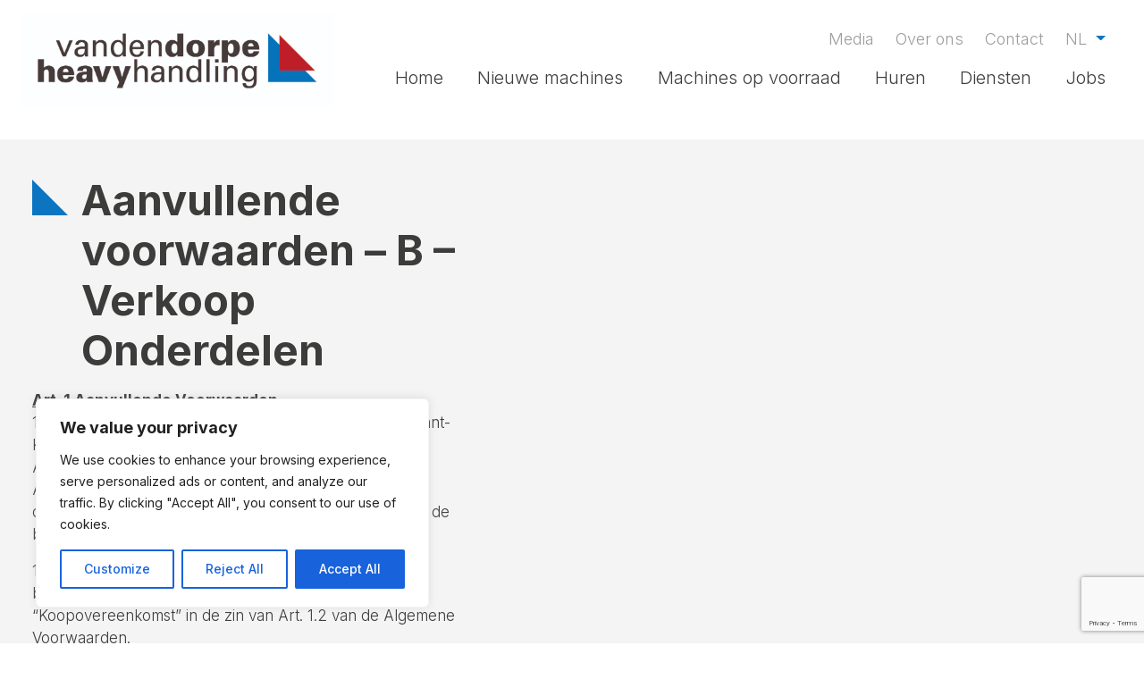

--- FILE ---
content_type: text/html; charset=UTF-8
request_url: https://heavyhandling.nl/algemene-voorwaarden/aanvullende-voorwaarden-b-verkoop-onderdelen/
body_size: 23072
content:
<!doctype html>
<html class="no-js" lang="">

<head>
  <meta charset="utf-8">
<script type="text/javascript">
/* <![CDATA[ */
var gform;gform||(document.addEventListener("gform_main_scripts_loaded",function(){gform.scriptsLoaded=!0}),document.addEventListener("gform/theme/scripts_loaded",function(){gform.themeScriptsLoaded=!0}),window.addEventListener("DOMContentLoaded",function(){gform.domLoaded=!0}),gform={domLoaded:!1,scriptsLoaded:!1,themeScriptsLoaded:!1,isFormEditor:()=>"function"==typeof InitializeEditor,callIfLoaded:function(o){return!(!gform.domLoaded||!gform.scriptsLoaded||!gform.themeScriptsLoaded&&!gform.isFormEditor()||(gform.isFormEditor()&&console.warn("The use of gform.initializeOnLoaded() is deprecated in the form editor context and will be removed in Gravity Forms 3.1."),o(),0))},initializeOnLoaded:function(o){gform.callIfLoaded(o)||(document.addEventListener("gform_main_scripts_loaded",()=>{gform.scriptsLoaded=!0,gform.callIfLoaded(o)}),document.addEventListener("gform/theme/scripts_loaded",()=>{gform.themeScriptsLoaded=!0,gform.callIfLoaded(o)}),window.addEventListener("DOMContentLoaded",()=>{gform.domLoaded=!0,gform.callIfLoaded(o)}))},hooks:{action:{},filter:{}},addAction:function(o,r,e,t){gform.addHook("action",o,r,e,t)},addFilter:function(o,r,e,t){gform.addHook("filter",o,r,e,t)},doAction:function(o){gform.doHook("action",o,arguments)},applyFilters:function(o){return gform.doHook("filter",o,arguments)},removeAction:function(o,r){gform.removeHook("action",o,r)},removeFilter:function(o,r,e){gform.removeHook("filter",o,r,e)},addHook:function(o,r,e,t,n){null==gform.hooks[o][r]&&(gform.hooks[o][r]=[]);var d=gform.hooks[o][r];null==n&&(n=r+"_"+d.length),gform.hooks[o][r].push({tag:n,callable:e,priority:t=null==t?10:t})},doHook:function(r,o,e){var t;if(e=Array.prototype.slice.call(e,1),null!=gform.hooks[r][o]&&((o=gform.hooks[r][o]).sort(function(o,r){return o.priority-r.priority}),o.forEach(function(o){"function"!=typeof(t=o.callable)&&(t=window[t]),"action"==r?t.apply(null,e):e[0]=t.apply(null,e)})),"filter"==r)return e[0]},removeHook:function(o,r,t,n){var e;null!=gform.hooks[o][r]&&(e=(e=gform.hooks[o][r]).filter(function(o,r,e){return!!(null!=n&&n!=o.tag||null!=t&&t!=o.priority)}),gform.hooks[o][r]=e)}});
/* ]]> */
</script>

  <title>
          Aanvullende voorwaarden - B - Verkoop Onderdelen - Van den Dorpe    </title>
  <meta name="description" content="">
  <meta name="viewport" content="width=device-width, initial-scale=1">

  <meta property="og:title" content="">
  <meta property="og:type" content="">
  <meta property="og:url" content="">
  <meta property="og:image" content="">

<!--  <link rel="manifest" href="--><!--/site.webmanifest">-->
<!--  <link rel="apple-touch-icon" href="--><!--/icon.png">-->
  <!-- Place favicon.ico in the root directory -->

  <link rel="stylesheet" href="https://heavyhandling.nl/wp-content/themes/vdd_2022/css/normalize.css">
  <link rel="stylesheet" href="https://heavyhandling.nl/wp-content/themes/vdd_2022/libraries/bootstrap/css/bootstrap.min.css">
  <link rel="stylesheet" href="https://heavyhandling.nl/wp-content/themes/vdd_2022/css/main.css">
  <link href="https://heavyhandling.nl/wp-content/themes/vdd_2022/libraries/fontawesome/css/all.min.css" rel="stylesheet">

        <link rel="apple-touch-icon" sizes="180x180" href="https://heavyhandling.nl/wp-content/themes/vdd_2022/apple-touch-icon.png">
  <link rel="icon" type="image/png" sizes="32x32" href="https://heavyhandling.nl/wp-content/themes/vdd_2022/favicon-32x32.png">
  <link rel="icon" type="image/png" sizes="16x16" href="https://heavyhandling.nl/wp-content/themes/vdd_2022/favicon-16x16.png">
  <link rel="manifest" href="https://heavyhandling.nl/wp-content/themes/vdd_2022/site.webmanifest">
  <link rel="mask-icon" href="https://heavyhandling.nl/wp-content/themes/vdd_2022/safari-pinned-tab.svg" color="#5bbad5">
  <meta name="msapplication-TileColor" content="#ffffff">
  <meta name="theme-color" content="#ffffff">

  <link href="https://heavyhandling.nl/wp-content/themes/vdd_2022/style.css?v=20260127164813" rel="stylesheet" type="text/css"/>

  <!-- Facebook Pixel Code -->
  <script>
    !function(f,b,e,v,n,t,s)
    {if(f.fbq)return;n=f.fbq=function(){n.callMethod?
      n.callMethod.apply(n,arguments):n.queue.push(arguments)};
      if(!f._fbq)f._fbq=n;n.push=n;n.loaded=!0;n.version='2.0';
      n.queue=[];t=b.createElement(e);t.async=!0;
      t.src=v;s=b.getElementsByTagName(e)[0];
      s.parentNode.insertBefore(t,s)}(window, document,'script',
      'https://connect.facebook.net/en_US/fbevents.js');
    fbq('init', '2322480774724494');
    fbq('track', 'PageView');
  </script>
  <noscript><img height="1" width="1" style="display:none"
                 src="https://www.facebook.com/tr?id=2322480774724494&ev=PageView&noscript=1"
    /></noscript>
  <!-- End Facebook Pixel Code -->

  <!-- Google Tag Manager -->
  <script>(function(w,d,s,l,i){w[l]=w[l]||[];w[l].push({'gtm.start':
        new Date().getTime(),event:'gtm.js'});var f=d.getElementsByTagName(s)[0],
      j=d.createElement(s),dl=l!='dataLayer'?'&l='+l:'';j.async=true;j.src=
      'https://www.googletagmanager.com/gtm.js?id='+i+dl;f.parentNode.insertBefore(j,f);
    })(window,document,'script','dataLayer','GTM-WGBPMR3');</script>
  <!-- End Google Tag Manager -->


  <!-- Google Tag Manager (noscript) -->
  <noscript><iframe src="https://www.googletagmanager.com/ns.html?id=GTM-WGBPMR3"
                    height="0" width="0" style="display:none;visibility:hidden"></iframe></noscript>
  <!-- End Google Tag Manager (noscript) -->
  <meta name='robots' content='index, follow, max-image-preview:large, max-snippet:-1, max-video-preview:-1' />

	<!-- This site is optimized with the Yoast SEO plugin v26.7 - https://yoast.com/wordpress/plugins/seo/ -->
	<link rel="canonical" href="https://heavyhandling.nl/algemene-voorwaarden/aanvullende-voorwaarden-b-verkoop-onderdelen/" />
	<meta property="og:locale" content="nl_NL" />
	<meta property="og:type" content="article" />
	<meta property="og:title" content="Aanvullende voorwaarden - B - Verkoop Onderdelen - Van den Dorpe" />
	<meta property="og:description" content="Art. 1 Aanvullende Voorwaarden 1.1 De rechtsverhouding tussen de Leverancier en de Klant-Koper wordt, naast hetgeen bepaald in Art. 1.1 van de Algemene Voorwaarden, tevens beheerst door de Aanvullende Voorwaarden en hetgeen werd overeengekomen in de Offerte en/of de bevestiging van de bestelling. 1.2 De in Art. 1.1 van deze Aanvullende Voorwaarden beschreven documenten vormen [&hellip;]" />
	<meta property="og:url" content="https://heavyhandling.nl/algemene-voorwaarden/aanvullende-voorwaarden-b-verkoop-onderdelen/" />
	<meta property="og:site_name" content="Van den Dorpe" />
	<meta property="article:publisher" content="https://www.facebook.com/vandendorpehandlingequipment" />
	<meta property="article:modified_time" content="2022-12-13T10:54:28+00:00" />
	<meta name="twitter:card" content="summary_large_image" />
	<meta name="twitter:label1" content="Geschatte leestijd" />
	<meta name="twitter:data1" content="8 minuten" />
	<script type="application/ld+json" class="yoast-schema-graph">{"@context":"https://schema.org","@graph":[{"@type":"WebPage","@id":"https://heavyhandling.nl/algemene-voorwaarden/aanvullende-voorwaarden-b-verkoop-onderdelen/","url":"https://heavyhandling.nl/algemene-voorwaarden/aanvullende-voorwaarden-b-verkoop-onderdelen/","name":"Aanvullende voorwaarden - B - Verkoop Onderdelen - Van den Dorpe","isPartOf":{"@id":"https://heavyhandling.com/en/#website"},"datePublished":"2022-12-13T10:15:35+00:00","dateModified":"2022-12-13T10:54:28+00:00","breadcrumb":{"@id":"https://heavyhandling.nl/algemene-voorwaarden/aanvullende-voorwaarden-b-verkoop-onderdelen/#breadcrumb"},"inLanguage":"nl-NL","potentialAction":[{"@type":"ReadAction","target":["https://heavyhandling.nl/algemene-voorwaarden/aanvullende-voorwaarden-b-verkoop-onderdelen/"]}]},{"@type":"BreadcrumbList","@id":"https://heavyhandling.nl/algemene-voorwaarden/aanvullende-voorwaarden-b-verkoop-onderdelen/#breadcrumb","itemListElement":[{"@type":"ListItem","position":1,"name":"Home","item":"https://heavyhandling.lu/"},{"@type":"ListItem","position":2,"name":"Algemene voorwaarden","item":"https://heavyhandling.lu/algemene-voorwaarden/"},{"@type":"ListItem","position":3,"name":"Aanvullende voorwaarden &#8211; B &#8211; Verkoop Onderdelen"}]},{"@type":"WebSite","@id":"https://heavyhandling.com/en/#website","url":"https://heavyhandling.com/en/","name":"Van den Dorpe","description":"","publisher":{"@id":"https://heavyhandling.com/en/#organization"},"potentialAction":[{"@type":"SearchAction","target":{"@type":"EntryPoint","urlTemplate":"https://heavyhandling.com/en/?s={search_term_string}"},"query-input":{"@type":"PropertyValueSpecification","valueRequired":true,"valueName":"search_term_string"}}],"inLanguage":"nl-NL"},{"@type":"Organization","@id":"https://heavyhandling.com/en/#organization","name":"Van den Dorpe","url":"https://heavyhandling.com/en/","logo":{"@type":"ImageObject","inLanguage":"nl-NL","@id":"https://heavyhandling.com/en/#/schema/logo/image/","url":"https://vdd.be/wp-content/uploads/2023/01/Logo_vdd_heavyhandling_CMYK-1024x309-1.jpeg","contentUrl":"https://vdd.be/wp-content/uploads/2023/01/Logo_vdd_heavyhandling_CMYK-1024x309-1.jpeg","width":1024,"height":309,"caption":"Van den Dorpe"},"image":{"@id":"https://heavyhandling.com/en/#/schema/logo/image/"},"sameAs":["https://www.facebook.com/vandendorpehandlingequipment","https://www.instagram.com/van_den_dorpe/","https://www.linkedin.com/company/van-den-dorpe-handling-equipment/"]}]}</script>
	<!-- / Yoast SEO plugin. -->


<link rel='dns-prefetch' href='//www.google.com' />
<link rel="alternate" title="oEmbed (JSON)" type="application/json+oembed" href="https://heavyhandling.nl/wp-json/oembed/1.0/embed?url=https%3A%2F%2Fheavyhandling.nl%2Falgemene-voorwaarden%2Faanvullende-voorwaarden-b-verkoop-onderdelen%2F" />
<link rel="alternate" title="oEmbed (XML)" type="text/xml+oembed" href="https://heavyhandling.nl/wp-json/oembed/1.0/embed?url=https%3A%2F%2Fheavyhandling.nl%2Falgemene-voorwaarden%2Faanvullende-voorwaarden-b-verkoop-onderdelen%2F&#038;format=xml" />
<style id='wp-img-auto-sizes-contain-inline-css' type='text/css'>
img:is([sizes=auto i],[sizes^="auto," i]){contain-intrinsic-size:3000px 1500px}
/*# sourceURL=wp-img-auto-sizes-contain-inline-css */
</style>
<link rel='stylesheet' id='wp-block-library-css' href='https://heavyhandling.nl/wp-includes/css/dist/block-library/style.min.css?ver=6.9' type='text/css' media='all' />
<style id='global-styles-inline-css' type='text/css'>
:root{--wp--preset--aspect-ratio--square: 1;--wp--preset--aspect-ratio--4-3: 4/3;--wp--preset--aspect-ratio--3-4: 3/4;--wp--preset--aspect-ratio--3-2: 3/2;--wp--preset--aspect-ratio--2-3: 2/3;--wp--preset--aspect-ratio--16-9: 16/9;--wp--preset--aspect-ratio--9-16: 9/16;--wp--preset--color--black: #000000;--wp--preset--color--cyan-bluish-gray: #abb8c3;--wp--preset--color--white: #ffffff;--wp--preset--color--pale-pink: #f78da7;--wp--preset--color--vivid-red: #cf2e2e;--wp--preset--color--luminous-vivid-orange: #ff6900;--wp--preset--color--luminous-vivid-amber: #fcb900;--wp--preset--color--light-green-cyan: #7bdcb5;--wp--preset--color--vivid-green-cyan: #00d084;--wp--preset--color--pale-cyan-blue: #8ed1fc;--wp--preset--color--vivid-cyan-blue: #0693e3;--wp--preset--color--vivid-purple: #9b51e0;--wp--preset--gradient--vivid-cyan-blue-to-vivid-purple: linear-gradient(135deg,rgb(6,147,227) 0%,rgb(155,81,224) 100%);--wp--preset--gradient--light-green-cyan-to-vivid-green-cyan: linear-gradient(135deg,rgb(122,220,180) 0%,rgb(0,208,130) 100%);--wp--preset--gradient--luminous-vivid-amber-to-luminous-vivid-orange: linear-gradient(135deg,rgb(252,185,0) 0%,rgb(255,105,0) 100%);--wp--preset--gradient--luminous-vivid-orange-to-vivid-red: linear-gradient(135deg,rgb(255,105,0) 0%,rgb(207,46,46) 100%);--wp--preset--gradient--very-light-gray-to-cyan-bluish-gray: linear-gradient(135deg,rgb(238,238,238) 0%,rgb(169,184,195) 100%);--wp--preset--gradient--cool-to-warm-spectrum: linear-gradient(135deg,rgb(74,234,220) 0%,rgb(151,120,209) 20%,rgb(207,42,186) 40%,rgb(238,44,130) 60%,rgb(251,105,98) 80%,rgb(254,248,76) 100%);--wp--preset--gradient--blush-light-purple: linear-gradient(135deg,rgb(255,206,236) 0%,rgb(152,150,240) 100%);--wp--preset--gradient--blush-bordeaux: linear-gradient(135deg,rgb(254,205,165) 0%,rgb(254,45,45) 50%,rgb(107,0,62) 100%);--wp--preset--gradient--luminous-dusk: linear-gradient(135deg,rgb(255,203,112) 0%,rgb(199,81,192) 50%,rgb(65,88,208) 100%);--wp--preset--gradient--pale-ocean: linear-gradient(135deg,rgb(255,245,203) 0%,rgb(182,227,212) 50%,rgb(51,167,181) 100%);--wp--preset--gradient--electric-grass: linear-gradient(135deg,rgb(202,248,128) 0%,rgb(113,206,126) 100%);--wp--preset--gradient--midnight: linear-gradient(135deg,rgb(2,3,129) 0%,rgb(40,116,252) 100%);--wp--preset--font-size--small: 13px;--wp--preset--font-size--medium: 20px;--wp--preset--font-size--large: 36px;--wp--preset--font-size--x-large: 42px;--wp--preset--spacing--20: 0.44rem;--wp--preset--spacing--30: 0.67rem;--wp--preset--spacing--40: 1rem;--wp--preset--spacing--50: 1.5rem;--wp--preset--spacing--60: 2.25rem;--wp--preset--spacing--70: 3.38rem;--wp--preset--spacing--80: 5.06rem;--wp--preset--shadow--natural: 6px 6px 9px rgba(0, 0, 0, 0.2);--wp--preset--shadow--deep: 12px 12px 50px rgba(0, 0, 0, 0.4);--wp--preset--shadow--sharp: 6px 6px 0px rgba(0, 0, 0, 0.2);--wp--preset--shadow--outlined: 6px 6px 0px -3px rgb(255, 255, 255), 6px 6px rgb(0, 0, 0);--wp--preset--shadow--crisp: 6px 6px 0px rgb(0, 0, 0);}:where(.is-layout-flex){gap: 0.5em;}:where(.is-layout-grid){gap: 0.5em;}body .is-layout-flex{display: flex;}.is-layout-flex{flex-wrap: wrap;align-items: center;}.is-layout-flex > :is(*, div){margin: 0;}body .is-layout-grid{display: grid;}.is-layout-grid > :is(*, div){margin: 0;}:where(.wp-block-columns.is-layout-flex){gap: 2em;}:where(.wp-block-columns.is-layout-grid){gap: 2em;}:where(.wp-block-post-template.is-layout-flex){gap: 1.25em;}:where(.wp-block-post-template.is-layout-grid){gap: 1.25em;}.has-black-color{color: var(--wp--preset--color--black) !important;}.has-cyan-bluish-gray-color{color: var(--wp--preset--color--cyan-bluish-gray) !important;}.has-white-color{color: var(--wp--preset--color--white) !important;}.has-pale-pink-color{color: var(--wp--preset--color--pale-pink) !important;}.has-vivid-red-color{color: var(--wp--preset--color--vivid-red) !important;}.has-luminous-vivid-orange-color{color: var(--wp--preset--color--luminous-vivid-orange) !important;}.has-luminous-vivid-amber-color{color: var(--wp--preset--color--luminous-vivid-amber) !important;}.has-light-green-cyan-color{color: var(--wp--preset--color--light-green-cyan) !important;}.has-vivid-green-cyan-color{color: var(--wp--preset--color--vivid-green-cyan) !important;}.has-pale-cyan-blue-color{color: var(--wp--preset--color--pale-cyan-blue) !important;}.has-vivid-cyan-blue-color{color: var(--wp--preset--color--vivid-cyan-blue) !important;}.has-vivid-purple-color{color: var(--wp--preset--color--vivid-purple) !important;}.has-black-background-color{background-color: var(--wp--preset--color--black) !important;}.has-cyan-bluish-gray-background-color{background-color: var(--wp--preset--color--cyan-bluish-gray) !important;}.has-white-background-color{background-color: var(--wp--preset--color--white) !important;}.has-pale-pink-background-color{background-color: var(--wp--preset--color--pale-pink) !important;}.has-vivid-red-background-color{background-color: var(--wp--preset--color--vivid-red) !important;}.has-luminous-vivid-orange-background-color{background-color: var(--wp--preset--color--luminous-vivid-orange) !important;}.has-luminous-vivid-amber-background-color{background-color: var(--wp--preset--color--luminous-vivid-amber) !important;}.has-light-green-cyan-background-color{background-color: var(--wp--preset--color--light-green-cyan) !important;}.has-vivid-green-cyan-background-color{background-color: var(--wp--preset--color--vivid-green-cyan) !important;}.has-pale-cyan-blue-background-color{background-color: var(--wp--preset--color--pale-cyan-blue) !important;}.has-vivid-cyan-blue-background-color{background-color: var(--wp--preset--color--vivid-cyan-blue) !important;}.has-vivid-purple-background-color{background-color: var(--wp--preset--color--vivid-purple) !important;}.has-black-border-color{border-color: var(--wp--preset--color--black) !important;}.has-cyan-bluish-gray-border-color{border-color: var(--wp--preset--color--cyan-bluish-gray) !important;}.has-white-border-color{border-color: var(--wp--preset--color--white) !important;}.has-pale-pink-border-color{border-color: var(--wp--preset--color--pale-pink) !important;}.has-vivid-red-border-color{border-color: var(--wp--preset--color--vivid-red) !important;}.has-luminous-vivid-orange-border-color{border-color: var(--wp--preset--color--luminous-vivid-orange) !important;}.has-luminous-vivid-amber-border-color{border-color: var(--wp--preset--color--luminous-vivid-amber) !important;}.has-light-green-cyan-border-color{border-color: var(--wp--preset--color--light-green-cyan) !important;}.has-vivid-green-cyan-border-color{border-color: var(--wp--preset--color--vivid-green-cyan) !important;}.has-pale-cyan-blue-border-color{border-color: var(--wp--preset--color--pale-cyan-blue) !important;}.has-vivid-cyan-blue-border-color{border-color: var(--wp--preset--color--vivid-cyan-blue) !important;}.has-vivid-purple-border-color{border-color: var(--wp--preset--color--vivid-purple) !important;}.has-vivid-cyan-blue-to-vivid-purple-gradient-background{background: var(--wp--preset--gradient--vivid-cyan-blue-to-vivid-purple) !important;}.has-light-green-cyan-to-vivid-green-cyan-gradient-background{background: var(--wp--preset--gradient--light-green-cyan-to-vivid-green-cyan) !important;}.has-luminous-vivid-amber-to-luminous-vivid-orange-gradient-background{background: var(--wp--preset--gradient--luminous-vivid-amber-to-luminous-vivid-orange) !important;}.has-luminous-vivid-orange-to-vivid-red-gradient-background{background: var(--wp--preset--gradient--luminous-vivid-orange-to-vivid-red) !important;}.has-very-light-gray-to-cyan-bluish-gray-gradient-background{background: var(--wp--preset--gradient--very-light-gray-to-cyan-bluish-gray) !important;}.has-cool-to-warm-spectrum-gradient-background{background: var(--wp--preset--gradient--cool-to-warm-spectrum) !important;}.has-blush-light-purple-gradient-background{background: var(--wp--preset--gradient--blush-light-purple) !important;}.has-blush-bordeaux-gradient-background{background: var(--wp--preset--gradient--blush-bordeaux) !important;}.has-luminous-dusk-gradient-background{background: var(--wp--preset--gradient--luminous-dusk) !important;}.has-pale-ocean-gradient-background{background: var(--wp--preset--gradient--pale-ocean) !important;}.has-electric-grass-gradient-background{background: var(--wp--preset--gradient--electric-grass) !important;}.has-midnight-gradient-background{background: var(--wp--preset--gradient--midnight) !important;}.has-small-font-size{font-size: var(--wp--preset--font-size--small) !important;}.has-medium-font-size{font-size: var(--wp--preset--font-size--medium) !important;}.has-large-font-size{font-size: var(--wp--preset--font-size--large) !important;}.has-x-large-font-size{font-size: var(--wp--preset--font-size--x-large) !important;}
/*# sourceURL=global-styles-inline-css */
</style>

<style id='classic-theme-styles-inline-css' type='text/css'>
/*! This file is auto-generated */
.wp-block-button__link{color:#fff;background-color:#32373c;border-radius:9999px;box-shadow:none;text-decoration:none;padding:calc(.667em + 2px) calc(1.333em + 2px);font-size:1.125em}.wp-block-file__button{background:#32373c;color:#fff;text-decoration:none}
/*# sourceURL=/wp-includes/css/classic-themes.min.css */
</style>
<link rel='stylesheet' id='swpm.common-css' href='https://heavyhandling.nl/wp-content/plugins/simple-membership/css/swpm.common.css?ver=4.6.9' type='text/css' media='all' />
<link rel='stylesheet' id='wp-pagenavi-css' href='https://heavyhandling.nl/wp-content/plugins/wp-pagenavi/pagenavi-css.css?ver=2.70' type='text/css' media='all' />
<script type="text/javascript" id="cookie-law-info-js-extra">
/* <![CDATA[ */
var _ckyConfig = {"_ipData":[],"_assetsURL":"https://heavyhandling.nl/wp-content/plugins/cookie-law-info/lite/frontend/images/","_publicURL":"https://heavyhandling.nl","_expiry":"365","_categories":[{"name":"Necessary","slug":"necessary","isNecessary":true,"ccpaDoNotSell":true,"cookies":[],"active":true,"defaultConsent":{"gdpr":true,"ccpa":true}},{"name":"Functional","slug":"functional","isNecessary":false,"ccpaDoNotSell":true,"cookies":[],"active":true,"defaultConsent":{"gdpr":false,"ccpa":false}},{"name":"Analytics","slug":"analytics","isNecessary":false,"ccpaDoNotSell":true,"cookies":[],"active":true,"defaultConsent":{"gdpr":false,"ccpa":false}},{"name":"Performance","slug":"performance","isNecessary":false,"ccpaDoNotSell":true,"cookies":[],"active":true,"defaultConsent":{"gdpr":false,"ccpa":false}},{"name":"Advertisement","slug":"advertisement","isNecessary":false,"ccpaDoNotSell":true,"cookies":[],"active":true,"defaultConsent":{"gdpr":false,"ccpa":false}}],"_activeLaw":"gdpr","_rootDomain":"","_block":"1","_showBanner":"1","_bannerConfig":{"settings":{"type":"box","preferenceCenterType":"popup","position":"bottom-left","applicableLaw":"gdpr"},"behaviours":{"reloadBannerOnAccept":false,"loadAnalyticsByDefault":false,"animations":{"onLoad":"animate","onHide":"sticky"}},"config":{"revisitConsent":{"status":true,"tag":"revisit-consent","position":"bottom-left","meta":{"url":"#"},"styles":{"background-color":"#0056A7"},"elements":{"title":{"type":"text","tag":"revisit-consent-title","status":true,"styles":{"color":"#0056a7"}}}},"preferenceCenter":{"toggle":{"status":true,"tag":"detail-category-toggle","type":"toggle","states":{"active":{"styles":{"background-color":"#1863DC"}},"inactive":{"styles":{"background-color":"#D0D5D2"}}}}},"categoryPreview":{"status":false,"toggle":{"status":true,"tag":"detail-category-preview-toggle","type":"toggle","states":{"active":{"styles":{"background-color":"#1863DC"}},"inactive":{"styles":{"background-color":"#D0D5D2"}}}}},"videoPlaceholder":{"status":true,"styles":{"background-color":"#000000","border-color":"#000000","color":"#ffffff"}},"readMore":{"status":false,"tag":"readmore-button","type":"link","meta":{"noFollow":true,"newTab":true},"styles":{"color":"#1863DC","background-color":"transparent","border-color":"transparent"}},"showMore":{"status":true,"tag":"show-desc-button","type":"button","styles":{"color":"#1863DC"}},"showLess":{"status":true,"tag":"hide-desc-button","type":"button","styles":{"color":"#1863DC"}},"alwaysActive":{"status":true,"tag":"always-active","styles":{"color":"#008000"}},"manualLinks":{"status":true,"tag":"manual-links","type":"link","styles":{"color":"#1863DC"}},"auditTable":{"status":true},"optOption":{"status":true,"toggle":{"status":true,"tag":"optout-option-toggle","type":"toggle","states":{"active":{"styles":{"background-color":"#1863dc"}},"inactive":{"styles":{"background-color":"#FFFFFF"}}}}}}},"_version":"3.3.9.1","_logConsent":"1","_tags":[{"tag":"accept-button","styles":{"color":"#FFFFFF","background-color":"#1863DC","border-color":"#1863DC"}},{"tag":"reject-button","styles":{"color":"#1863DC","background-color":"transparent","border-color":"#1863DC"}},{"tag":"settings-button","styles":{"color":"#1863DC","background-color":"transparent","border-color":"#1863DC"}},{"tag":"readmore-button","styles":{"color":"#1863DC","background-color":"transparent","border-color":"transparent"}},{"tag":"donotsell-button","styles":{"color":"#1863DC","background-color":"transparent","border-color":"transparent"}},{"tag":"show-desc-button","styles":{"color":"#1863DC"}},{"tag":"hide-desc-button","styles":{"color":"#1863DC"}},{"tag":"cky-always-active","styles":[]},{"tag":"cky-link","styles":[]},{"tag":"accept-button","styles":{"color":"#FFFFFF","background-color":"#1863DC","border-color":"#1863DC"}},{"tag":"revisit-consent","styles":{"background-color":"#0056A7"}}],"_shortCodes":[{"key":"cky_readmore","content":"\u003Ca href=\"#\" class=\"cky-policy\" aria-label=\"Cookie Policy\" target=\"_blank\" rel=\"noopener\" data-cky-tag=\"readmore-button\"\u003ECookie Policy\u003C/a\u003E","tag":"readmore-button","status":false,"attributes":{"rel":"nofollow","target":"_blank"}},{"key":"cky_show_desc","content":"\u003Cbutton class=\"cky-show-desc-btn\" data-cky-tag=\"show-desc-button\" aria-label=\"Show more\"\u003EShow more\u003C/button\u003E","tag":"show-desc-button","status":true,"attributes":[]},{"key":"cky_hide_desc","content":"\u003Cbutton class=\"cky-show-desc-btn\" data-cky-tag=\"hide-desc-button\" aria-label=\"Show less\"\u003EShow less\u003C/button\u003E","tag":"hide-desc-button","status":true,"attributes":[]},{"key":"cky_optout_show_desc","content":"[cky_optout_show_desc]","tag":"optout-show-desc-button","status":true,"attributes":[]},{"key":"cky_optout_hide_desc","content":"[cky_optout_hide_desc]","tag":"optout-hide-desc-button","status":true,"attributes":[]},{"key":"cky_category_toggle_label","content":"[cky_{{status}}_category_label] [cky_preference_{{category_slug}}_title]","tag":"","status":true,"attributes":[]},{"key":"cky_enable_category_label","content":"Enable","tag":"","status":true,"attributes":[]},{"key":"cky_disable_category_label","content":"Disable","tag":"","status":true,"attributes":[]},{"key":"cky_video_placeholder","content":"\u003Cdiv class=\"video-placeholder-normal\" data-cky-tag=\"video-placeholder\" id=\"[UNIQUEID]\"\u003E\u003Cp class=\"video-placeholder-text-normal\" data-cky-tag=\"placeholder-title\"\u003EPlease accept cookies to access this content\u003C/p\u003E\u003C/div\u003E","tag":"","status":true,"attributes":[]},{"key":"cky_enable_optout_label","content":"Enable","tag":"","status":true,"attributes":[]},{"key":"cky_disable_optout_label","content":"Disable","tag":"","status":true,"attributes":[]},{"key":"cky_optout_toggle_label","content":"[cky_{{status}}_optout_label] [cky_optout_option_title]","tag":"","status":true,"attributes":[]},{"key":"cky_optout_option_title","content":"Do Not Sell or Share My Personal Information","tag":"","status":true,"attributes":[]},{"key":"cky_optout_close_label","content":"Close","tag":"","status":true,"attributes":[]},{"key":"cky_preference_close_label","content":"Close","tag":"","status":true,"attributes":[]}],"_rtl":"","_language":"en","_providersToBlock":[]};
var _ckyStyles = {"css":".cky-overlay{background: #000000; opacity: 0.4; position: fixed; top: 0; left: 0; width: 100%; height: 100%; z-index: 99999999;}.cky-hide{display: none;}.cky-btn-revisit-wrapper{display: flex; align-items: center; justify-content: center; background: #0056a7; width: 45px; height: 45px; border-radius: 50%; position: fixed; z-index: 999999; cursor: pointer;}.cky-revisit-bottom-left{bottom: 15px; left: 15px;}.cky-revisit-bottom-right{bottom: 15px; right: 15px;}.cky-btn-revisit-wrapper .cky-btn-revisit{display: flex; align-items: center; justify-content: center; background: none; border: none; cursor: pointer; position: relative; margin: 0; padding: 0;}.cky-btn-revisit-wrapper .cky-btn-revisit img{max-width: fit-content; margin: 0; height: 30px; width: 30px;}.cky-revisit-bottom-left:hover::before{content: attr(data-tooltip); position: absolute; background: #4e4b66; color: #ffffff; left: calc(100% + 7px); font-size: 12px; line-height: 16px; width: max-content; padding: 4px 8px; border-radius: 4px;}.cky-revisit-bottom-left:hover::after{position: absolute; content: \"\"; border: 5px solid transparent; left: calc(100% + 2px); border-left-width: 0; border-right-color: #4e4b66;}.cky-revisit-bottom-right:hover::before{content: attr(data-tooltip); position: absolute; background: #4e4b66; color: #ffffff; right: calc(100% + 7px); font-size: 12px; line-height: 16px; width: max-content; padding: 4px 8px; border-radius: 4px;}.cky-revisit-bottom-right:hover::after{position: absolute; content: \"\"; border: 5px solid transparent; right: calc(100% + 2px); border-right-width: 0; border-left-color: #4e4b66;}.cky-revisit-hide{display: none;}.cky-consent-container{position: fixed; width: 440px; box-sizing: border-box; z-index: 9999999; border-radius: 6px;}.cky-consent-container .cky-consent-bar{background: #ffffff; border: 1px solid; padding: 20px 26px; box-shadow: 0 -1px 10px 0 #acabab4d; border-radius: 6px;}.cky-box-bottom-left{bottom: 40px; left: 40px;}.cky-box-bottom-right{bottom: 40px; right: 40px;}.cky-box-top-left{top: 40px; left: 40px;}.cky-box-top-right{top: 40px; right: 40px;}.cky-custom-brand-logo-wrapper .cky-custom-brand-logo{width: 100px; height: auto; margin: 0 0 12px 0;}.cky-notice .cky-title{color: #212121; font-weight: 700; font-size: 18px; line-height: 24px; margin: 0 0 12px 0;}.cky-notice-des *,.cky-preference-content-wrapper *,.cky-accordion-header-des *,.cky-gpc-wrapper .cky-gpc-desc *{font-size: 14px;}.cky-notice-des{color: #212121; font-size: 14px; line-height: 24px; font-weight: 400;}.cky-notice-des img{height: 25px; width: 25px;}.cky-consent-bar .cky-notice-des p,.cky-gpc-wrapper .cky-gpc-desc p,.cky-preference-body-wrapper .cky-preference-content-wrapper p,.cky-accordion-header-wrapper .cky-accordion-header-des p,.cky-cookie-des-table li div:last-child p{color: inherit; margin-top: 0; overflow-wrap: break-word;}.cky-notice-des P:last-child,.cky-preference-content-wrapper p:last-child,.cky-cookie-des-table li div:last-child p:last-child,.cky-gpc-wrapper .cky-gpc-desc p:last-child{margin-bottom: 0;}.cky-notice-des a.cky-policy,.cky-notice-des button.cky-policy{font-size: 14px; color: #1863dc; white-space: nowrap; cursor: pointer; background: transparent; border: 1px solid; text-decoration: underline;}.cky-notice-des button.cky-policy{padding: 0;}.cky-notice-des a.cky-policy:focus-visible,.cky-notice-des button.cky-policy:focus-visible,.cky-preference-content-wrapper .cky-show-desc-btn:focus-visible,.cky-accordion-header .cky-accordion-btn:focus-visible,.cky-preference-header .cky-btn-close:focus-visible,.cky-switch input[type=\"checkbox\"]:focus-visible,.cky-footer-wrapper a:focus-visible,.cky-btn:focus-visible{outline: 2px solid #1863dc; outline-offset: 2px;}.cky-btn:focus:not(:focus-visible),.cky-accordion-header .cky-accordion-btn:focus:not(:focus-visible),.cky-preference-content-wrapper .cky-show-desc-btn:focus:not(:focus-visible),.cky-btn-revisit-wrapper .cky-btn-revisit:focus:not(:focus-visible),.cky-preference-header .cky-btn-close:focus:not(:focus-visible),.cky-consent-bar .cky-banner-btn-close:focus:not(:focus-visible){outline: 0;}button.cky-show-desc-btn:not(:hover):not(:active){color: #1863dc; background: transparent;}button.cky-accordion-btn:not(:hover):not(:active),button.cky-banner-btn-close:not(:hover):not(:active),button.cky-btn-revisit:not(:hover):not(:active),button.cky-btn-close:not(:hover):not(:active){background: transparent;}.cky-consent-bar button:hover,.cky-modal.cky-modal-open button:hover,.cky-consent-bar button:focus,.cky-modal.cky-modal-open button:focus{text-decoration: none;}.cky-notice-btn-wrapper{display: flex; justify-content: flex-start; align-items: center; flex-wrap: wrap; margin-top: 16px;}.cky-notice-btn-wrapper .cky-btn{text-shadow: none; box-shadow: none;}.cky-btn{flex: auto; max-width: 100%; font-size: 14px; font-family: inherit; line-height: 24px; padding: 8px; font-weight: 500; margin: 0 8px 0 0; border-radius: 2px; cursor: pointer; text-align: center; text-transform: none; min-height: 0;}.cky-btn:hover{opacity: 0.8;}.cky-btn-customize{color: #1863dc; background: transparent; border: 2px solid #1863dc;}.cky-btn-reject{color: #1863dc; background: transparent; border: 2px solid #1863dc;}.cky-btn-accept{background: #1863dc; color: #ffffff; border: 2px solid #1863dc;}.cky-btn:last-child{margin-right: 0;}@media (max-width: 576px){.cky-box-bottom-left{bottom: 0; left: 0;}.cky-box-bottom-right{bottom: 0; right: 0;}.cky-box-top-left{top: 0; left: 0;}.cky-box-top-right{top: 0; right: 0;}}@media (max-width: 440px){.cky-box-bottom-left, .cky-box-bottom-right, .cky-box-top-left, .cky-box-top-right{width: 100%; max-width: 100%;}.cky-consent-container .cky-consent-bar{padding: 20px 0;}.cky-custom-brand-logo-wrapper, .cky-notice .cky-title, .cky-notice-des, .cky-notice-btn-wrapper{padding: 0 24px;}.cky-notice-des{max-height: 40vh; overflow-y: scroll;}.cky-notice-btn-wrapper{flex-direction: column; margin-top: 0;}.cky-btn{width: 100%; margin: 10px 0 0 0;}.cky-notice-btn-wrapper .cky-btn-customize{order: 2;}.cky-notice-btn-wrapper .cky-btn-reject{order: 3;}.cky-notice-btn-wrapper .cky-btn-accept{order: 1; margin-top: 16px;}}@media (max-width: 352px){.cky-notice .cky-title{font-size: 16px;}.cky-notice-des *{font-size: 12px;}.cky-notice-des, .cky-btn{font-size: 12px;}}.cky-modal.cky-modal-open{display: flex; visibility: visible; -webkit-transform: translate(-50%, -50%); -moz-transform: translate(-50%, -50%); -ms-transform: translate(-50%, -50%); -o-transform: translate(-50%, -50%); transform: translate(-50%, -50%); top: 50%; left: 50%; transition: all 1s ease;}.cky-modal{box-shadow: 0 32px 68px rgba(0, 0, 0, 0.3); margin: 0 auto; position: fixed; max-width: 100%; background: #ffffff; top: 50%; box-sizing: border-box; border-radius: 6px; z-index: 999999999; color: #212121; -webkit-transform: translate(-50%, 100%); -moz-transform: translate(-50%, 100%); -ms-transform: translate(-50%, 100%); -o-transform: translate(-50%, 100%); transform: translate(-50%, 100%); visibility: hidden; transition: all 0s ease;}.cky-preference-center{max-height: 79vh; overflow: hidden; width: 845px; overflow: hidden; flex: 1 1 0; display: flex; flex-direction: column; border-radius: 6px;}.cky-preference-header{display: flex; align-items: center; justify-content: space-between; padding: 22px 24px; border-bottom: 1px solid;}.cky-preference-header .cky-preference-title{font-size: 18px; font-weight: 700; line-height: 24px;}.cky-preference-header .cky-btn-close{margin: 0; cursor: pointer; vertical-align: middle; padding: 0; background: none; border: none; width: auto; height: auto; min-height: 0; line-height: 0; text-shadow: none; box-shadow: none;}.cky-preference-header .cky-btn-close img{margin: 0; height: 10px; width: 10px;}.cky-preference-body-wrapper{padding: 0 24px; flex: 1; overflow: auto; box-sizing: border-box;}.cky-preference-content-wrapper,.cky-gpc-wrapper .cky-gpc-desc{font-size: 14px; line-height: 24px; font-weight: 400; padding: 12px 0;}.cky-preference-content-wrapper{border-bottom: 1px solid;}.cky-preference-content-wrapper img{height: 25px; width: 25px;}.cky-preference-content-wrapper .cky-show-desc-btn{font-size: 14px; font-family: inherit; color: #1863dc; text-decoration: none; line-height: 24px; padding: 0; margin: 0; white-space: nowrap; cursor: pointer; background: transparent; border-color: transparent; text-transform: none; min-height: 0; text-shadow: none; box-shadow: none;}.cky-accordion-wrapper{margin-bottom: 10px;}.cky-accordion{border-bottom: 1px solid;}.cky-accordion:last-child{border-bottom: none;}.cky-accordion .cky-accordion-item{display: flex; margin-top: 10px;}.cky-accordion .cky-accordion-body{display: none;}.cky-accordion.cky-accordion-active .cky-accordion-body{display: block; padding: 0 22px; margin-bottom: 16px;}.cky-accordion-header-wrapper{cursor: pointer; width: 100%;}.cky-accordion-item .cky-accordion-header{display: flex; justify-content: space-between; align-items: center;}.cky-accordion-header .cky-accordion-btn{font-size: 16px; font-family: inherit; color: #212121; line-height: 24px; background: none; border: none; font-weight: 700; padding: 0; margin: 0; cursor: pointer; text-transform: none; min-height: 0; text-shadow: none; box-shadow: none;}.cky-accordion-header .cky-always-active{color: #008000; font-weight: 600; line-height: 24px; font-size: 14px;}.cky-accordion-header-des{font-size: 14px; line-height: 24px; margin: 10px 0 16px 0;}.cky-accordion-chevron{margin-right: 22px; position: relative; cursor: pointer;}.cky-accordion-chevron-hide{display: none;}.cky-accordion .cky-accordion-chevron i::before{content: \"\"; position: absolute; border-right: 1.4px solid; border-bottom: 1.4px solid; border-color: inherit; height: 6px; width: 6px; -webkit-transform: rotate(-45deg); -moz-transform: rotate(-45deg); -ms-transform: rotate(-45deg); -o-transform: rotate(-45deg); transform: rotate(-45deg); transition: all 0.2s ease-in-out; top: 8px;}.cky-accordion.cky-accordion-active .cky-accordion-chevron i::before{-webkit-transform: rotate(45deg); -moz-transform: rotate(45deg); -ms-transform: rotate(45deg); -o-transform: rotate(45deg); transform: rotate(45deg);}.cky-audit-table{background: #f4f4f4; border-radius: 6px;}.cky-audit-table .cky-empty-cookies-text{color: inherit; font-size: 12px; line-height: 24px; margin: 0; padding: 10px;}.cky-audit-table .cky-cookie-des-table{font-size: 12px; line-height: 24px; font-weight: normal; padding: 15px 10px; border-bottom: 1px solid; border-bottom-color: inherit; margin: 0;}.cky-audit-table .cky-cookie-des-table:last-child{border-bottom: none;}.cky-audit-table .cky-cookie-des-table li{list-style-type: none; display: flex; padding: 3px 0;}.cky-audit-table .cky-cookie-des-table li:first-child{padding-top: 0;}.cky-cookie-des-table li div:first-child{width: 100px; font-weight: 600; word-break: break-word; word-wrap: break-word;}.cky-cookie-des-table li div:last-child{flex: 1; word-break: break-word; word-wrap: break-word; margin-left: 8px;}.cky-footer-shadow{display: block; width: 100%; height: 40px; background: linear-gradient(180deg, rgba(255, 255, 255, 0) 0%, #ffffff 100%); position: absolute; bottom: calc(100% - 1px);}.cky-footer-wrapper{position: relative;}.cky-prefrence-btn-wrapper{display: flex; flex-wrap: wrap; align-items: center; justify-content: center; padding: 22px 24px; border-top: 1px solid;}.cky-prefrence-btn-wrapper .cky-btn{flex: auto; max-width: 100%; text-shadow: none; box-shadow: none;}.cky-btn-preferences{color: #1863dc; background: transparent; border: 2px solid #1863dc;}.cky-preference-header,.cky-preference-body-wrapper,.cky-preference-content-wrapper,.cky-accordion-wrapper,.cky-accordion,.cky-accordion-wrapper,.cky-footer-wrapper,.cky-prefrence-btn-wrapper{border-color: inherit;}@media (max-width: 845px){.cky-modal{max-width: calc(100% - 16px);}}@media (max-width: 576px){.cky-modal{max-width: 100%;}.cky-preference-center{max-height: 100vh;}.cky-prefrence-btn-wrapper{flex-direction: column;}.cky-accordion.cky-accordion-active .cky-accordion-body{padding-right: 0;}.cky-prefrence-btn-wrapper .cky-btn{width: 100%; margin: 10px 0 0 0;}.cky-prefrence-btn-wrapper .cky-btn-reject{order: 3;}.cky-prefrence-btn-wrapper .cky-btn-accept{order: 1; margin-top: 0;}.cky-prefrence-btn-wrapper .cky-btn-preferences{order: 2;}}@media (max-width: 425px){.cky-accordion-chevron{margin-right: 15px;}.cky-notice-btn-wrapper{margin-top: 0;}.cky-accordion.cky-accordion-active .cky-accordion-body{padding: 0 15px;}}@media (max-width: 352px){.cky-preference-header .cky-preference-title{font-size: 16px;}.cky-preference-header{padding: 16px 24px;}.cky-preference-content-wrapper *, .cky-accordion-header-des *{font-size: 12px;}.cky-preference-content-wrapper, .cky-preference-content-wrapper .cky-show-more, .cky-accordion-header .cky-always-active, .cky-accordion-header-des, .cky-preference-content-wrapper .cky-show-desc-btn, .cky-notice-des a.cky-policy{font-size: 12px;}.cky-accordion-header .cky-accordion-btn{font-size: 14px;}}.cky-switch{display: flex;}.cky-switch input[type=\"checkbox\"]{position: relative; width: 44px; height: 24px; margin: 0; background: #d0d5d2; -webkit-appearance: none; border-radius: 50px; cursor: pointer; outline: 0; border: none; top: 0;}.cky-switch input[type=\"checkbox\"]:checked{background: #1863dc;}.cky-switch input[type=\"checkbox\"]:before{position: absolute; content: \"\"; height: 20px; width: 20px; left: 2px; bottom: 2px; border-radius: 50%; background-color: white; -webkit-transition: 0.4s; transition: 0.4s; margin: 0;}.cky-switch input[type=\"checkbox\"]:after{display: none;}.cky-switch input[type=\"checkbox\"]:checked:before{-webkit-transform: translateX(20px); -ms-transform: translateX(20px); transform: translateX(20px);}@media (max-width: 425px){.cky-switch input[type=\"checkbox\"]{width: 38px; height: 21px;}.cky-switch input[type=\"checkbox\"]:before{height: 17px; width: 17px;}.cky-switch input[type=\"checkbox\"]:checked:before{-webkit-transform: translateX(17px); -ms-transform: translateX(17px); transform: translateX(17px);}}.cky-consent-bar .cky-banner-btn-close{position: absolute; right: 9px; top: 5px; background: none; border: none; cursor: pointer; padding: 0; margin: 0; min-height: 0; line-height: 0; height: auto; width: auto; text-shadow: none; box-shadow: none;}.cky-consent-bar .cky-banner-btn-close img{height: 9px; width: 9px; margin: 0;}.cky-notice-group{font-size: 14px; line-height: 24px; font-weight: 400; color: #212121;}.cky-notice-btn-wrapper .cky-btn-do-not-sell{font-size: 14px; line-height: 24px; padding: 6px 0; margin: 0; font-weight: 500; background: none; border-radius: 2px; border: none; cursor: pointer; text-align: left; color: #1863dc; background: transparent; border-color: transparent; box-shadow: none; text-shadow: none;}.cky-consent-bar .cky-banner-btn-close:focus-visible,.cky-notice-btn-wrapper .cky-btn-do-not-sell:focus-visible,.cky-opt-out-btn-wrapper .cky-btn:focus-visible,.cky-opt-out-checkbox-wrapper input[type=\"checkbox\"].cky-opt-out-checkbox:focus-visible{outline: 2px solid #1863dc; outline-offset: 2px;}@media (max-width: 440px){.cky-consent-container{width: 100%;}}@media (max-width: 352px){.cky-notice-des a.cky-policy, .cky-notice-btn-wrapper .cky-btn-do-not-sell{font-size: 12px;}}.cky-opt-out-wrapper{padding: 12px 0;}.cky-opt-out-wrapper .cky-opt-out-checkbox-wrapper{display: flex; align-items: center;}.cky-opt-out-checkbox-wrapper .cky-opt-out-checkbox-label{font-size: 16px; font-weight: 700; line-height: 24px; margin: 0 0 0 12px; cursor: pointer;}.cky-opt-out-checkbox-wrapper input[type=\"checkbox\"].cky-opt-out-checkbox{background-color: #ffffff; border: 1px solid black; width: 20px; height: 18.5px; margin: 0; -webkit-appearance: none; position: relative; display: flex; align-items: center; justify-content: center; border-radius: 2px; cursor: pointer;}.cky-opt-out-checkbox-wrapper input[type=\"checkbox\"].cky-opt-out-checkbox:checked{background-color: #1863dc; border: none;}.cky-opt-out-checkbox-wrapper input[type=\"checkbox\"].cky-opt-out-checkbox:checked::after{left: 6px; bottom: 4px; width: 7px; height: 13px; border: solid #ffffff; border-width: 0 3px 3px 0; border-radius: 2px; -webkit-transform: rotate(45deg); -ms-transform: rotate(45deg); transform: rotate(45deg); content: \"\"; position: absolute; box-sizing: border-box;}.cky-opt-out-checkbox-wrapper.cky-disabled .cky-opt-out-checkbox-label,.cky-opt-out-checkbox-wrapper.cky-disabled input[type=\"checkbox\"].cky-opt-out-checkbox{cursor: no-drop;}.cky-gpc-wrapper{margin: 0 0 0 32px;}.cky-footer-wrapper .cky-opt-out-btn-wrapper{display: flex; flex-wrap: wrap; align-items: center; justify-content: center; padding: 22px 24px;}.cky-opt-out-btn-wrapper .cky-btn{flex: auto; max-width: 100%; text-shadow: none; box-shadow: none;}.cky-opt-out-btn-wrapper .cky-btn-cancel{border: 1px solid #dedfe0; background: transparent; color: #858585;}.cky-opt-out-btn-wrapper .cky-btn-confirm{background: #1863dc; color: #ffffff; border: 1px solid #1863dc;}@media (max-width: 352px){.cky-opt-out-checkbox-wrapper .cky-opt-out-checkbox-label{font-size: 14px;}.cky-gpc-wrapper .cky-gpc-desc, .cky-gpc-wrapper .cky-gpc-desc *{font-size: 12px;}.cky-opt-out-checkbox-wrapper input[type=\"checkbox\"].cky-opt-out-checkbox{width: 16px; height: 16px;}.cky-opt-out-checkbox-wrapper input[type=\"checkbox\"].cky-opt-out-checkbox:checked::after{left: 5px; bottom: 4px; width: 3px; height: 9px;}.cky-gpc-wrapper{margin: 0 0 0 28px;}}.video-placeholder-youtube{background-size: 100% 100%; background-position: center; background-repeat: no-repeat; background-color: #b2b0b059; position: relative; display: flex; align-items: center; justify-content: center; max-width: 100%;}.video-placeholder-text-youtube{text-align: center; align-items: center; padding: 10px 16px; background-color: #000000cc; color: #ffffff; border: 1px solid; border-radius: 2px; cursor: pointer;}.video-placeholder-normal{background-image: url(\"/wp-content/plugins/cookie-law-info/lite/frontend/images/placeholder.svg\"); background-size: 80px; background-position: center; background-repeat: no-repeat; background-color: #b2b0b059; position: relative; display: flex; align-items: flex-end; justify-content: center; max-width: 100%;}.video-placeholder-text-normal{align-items: center; padding: 10px 16px; text-align: center; border: 1px solid; border-radius: 2px; cursor: pointer;}.cky-rtl{direction: rtl; text-align: right;}.cky-rtl .cky-banner-btn-close{left: 9px; right: auto;}.cky-rtl .cky-notice-btn-wrapper .cky-btn:last-child{margin-right: 8px;}.cky-rtl .cky-notice-btn-wrapper .cky-btn:first-child{margin-right: 0;}.cky-rtl .cky-notice-btn-wrapper{margin-left: 0; margin-right: 15px;}.cky-rtl .cky-prefrence-btn-wrapper .cky-btn{margin-right: 8px;}.cky-rtl .cky-prefrence-btn-wrapper .cky-btn:first-child{margin-right: 0;}.cky-rtl .cky-accordion .cky-accordion-chevron i::before{border: none; border-left: 1.4px solid; border-top: 1.4px solid; left: 12px;}.cky-rtl .cky-accordion.cky-accordion-active .cky-accordion-chevron i::before{-webkit-transform: rotate(-135deg); -moz-transform: rotate(-135deg); -ms-transform: rotate(-135deg); -o-transform: rotate(-135deg); transform: rotate(-135deg);}@media (max-width: 768px){.cky-rtl .cky-notice-btn-wrapper{margin-right: 0;}}@media (max-width: 576px){.cky-rtl .cky-notice-btn-wrapper .cky-btn:last-child{margin-right: 0;}.cky-rtl .cky-prefrence-btn-wrapper .cky-btn{margin-right: 0;}.cky-rtl .cky-accordion.cky-accordion-active .cky-accordion-body{padding: 0 22px 0 0;}}@media (max-width: 425px){.cky-rtl .cky-accordion.cky-accordion-active .cky-accordion-body{padding: 0 15px 0 0;}}.cky-rtl .cky-opt-out-btn-wrapper .cky-btn{margin-right: 12px;}.cky-rtl .cky-opt-out-btn-wrapper .cky-btn:first-child{margin-right: 0;}.cky-rtl .cky-opt-out-checkbox-wrapper .cky-opt-out-checkbox-label{margin: 0 12px 0 0;}"};
//# sourceURL=cookie-law-info-js-extra
/* ]]> */
</script>
<script type="text/javascript" src="https://heavyhandling.nl/wp-content/plugins/cookie-law-info/lite/frontend/js/script.min.js?ver=3.3.9.1" id="cookie-law-info-js"></script>
<script type="text/javascript" src="https://heavyhandling.nl/wp-includes/js/jquery/jquery.min.js?ver=3.7.1" id="jquery-core-js"></script>
<script type="text/javascript" src="https://heavyhandling.nl/wp-includes/js/jquery/jquery-migrate.min.js?ver=3.4.1" id="jquery-migrate-js"></script>
<link rel="EditURI" type="application/rsd+xml" title="RSD" href="https://heavyhandling.nl/xmlrpc.php?rsd" />
<link rel='shortlink' href='https://heavyhandling.nl/?p=62399' />
<meta name="generator" content="WPML ver:4.8.6 stt:37,1,4;" />
<style id="cky-style-inline">[data-cky-tag]{visibility:hidden;}</style><meta name="google-site-verification" content="mC7NK02JiNX2LT6O4oRASoUoXOT1h6n0hio4H7TPaII" />
  <!-- Leadinfo tracking code -->
  <script> (function(l,e,a,d,i,n,f,o){if(!l[i]){l.GlobalLeadinfoNamespace=l.GlobalLeadinfoNamespace||[];
      l.GlobalLeadinfoNamespace.push(i);l[i]=function(){(l[i].q=l[i].q||[]).push(arguments)};l[i].t=l[i].t||n;
      l[i].q=l[i].q||[];o=e.createElement(a);f=e.getElementsByTagName(a)[0];o.async=1;o.src=d;f.parentNode.insertBefore(o,f);}
    }(window,document,"script","https://cdn.leadinfo.net/ping.js","leadinfo","LI-668D433166E48")); </script>
<link rel='stylesheet' id='gform_basic-css' href='https://heavyhandling.nl/wp-content/plugins/gravityforms/assets/css/dist/basic.min.css?ver=2.9.25' type='text/css' media='all' />
<link rel='stylesheet' id='gform_theme_components-css' href='https://heavyhandling.nl/wp-content/plugins/gravityforms/assets/css/dist/theme-components.min.css?ver=2.9.25' type='text/css' media='all' />
<link rel='stylesheet' id='gform_theme-css' href='https://heavyhandling.nl/wp-content/plugins/gravityforms/assets/css/dist/theme.min.css?ver=2.9.25' type='text/css' media='all' />
</head>
<body>
        <nav class="navbar navbar-expand-lg">
      <div class="container">
                <a class="navbar-brand" title="vandendorpe" href="/"><img width="1024" height="309" src="https://heavyhandling.nl/wp-content/uploads/2022/09/Logo_vdd_heavyhandling_CMYK-1024x309.jpg" class="attachment-large size-large" alt="" decoding="async" fetchpriority="high" srcset="https://heavyhandling.nl/wp-content/uploads/2022/09/Logo_vdd_heavyhandling_CMYK-1024x309.jpg 1024w, https://heavyhandling.nl/wp-content/uploads/2022/09/Logo_vdd_heavyhandling_CMYK-300x90.jpg 300w, https://heavyhandling.nl/wp-content/uploads/2022/09/Logo_vdd_heavyhandling_CMYK-768x232.jpg 768w, https://heavyhandling.nl/wp-content/uploads/2022/09/Logo_vdd_heavyhandling_CMYK-1536x463.jpg 1536w, https://heavyhandling.nl/wp-content/uploads/2022/09/Logo_vdd_heavyhandling_CMYK-2048x618.jpg 2048w" sizes="(max-width: 1024px) 100vw, 1024px" /></a>
        <button class="navbar-toggler" type="button" data-bs-toggle="collapse" data-bs-target="#vdd-dropdown" aria-controls="vdd-dropdown" aria-expanded="false" aria-label="Toggle navigation">
          <span></span>
          <span></span>
          <span></span>
        </button>
        <div class="collapse navbar-collapse" id="vdd-dropdown">
                                <ul id="top-menu" class="ms-auto navbar-nav">
                              <li class="nav-item ">
                  <a class="nav-link  "  aria-current="page" href="https://heavyhandling.nl/media/" >Media</a>
                                  </li>
                              <li class="nav-item ">
                  <a class="nav-link  "  aria-current="page" href="https://heavyhandling.nl/over-ons/" >Over ons</a>
                                  </li>
                              <li class="nav-item ">
                  <a class="nav-link  "  aria-current="page" href="https://heavyhandling.nl/contact/" >Contact</a>
                                  </li>
                                              <li id="language-dropdown" class="nav-item dropdown">
                    <a class="nav-link dropdown-toggle" href="#" id="navbarDropdown" role="button" data-bs-toggle="dropdown" aria-expanded="false" title="active language - nl">
                      nl                    </a>
                    <ul class="dropdown-menu" aria-labelledby="navbarDropdown">
                                              <li><a class="dropdown-item" href="https://heavyhandling.nl/en/algemene-voorwaarden/aanvullende-voorwaarden-b-verkoop-onderdelen/" title="en">en</a></li>
                                              <li><a class="dropdown-item" href="https://heavyhandling.nl/fr/conditions-generales/aanvullende-voorwaarden-b-verkoop-onderdelen/" title="fr">fr</a></li>
                                              <li><a class="dropdown-item" href="https://heavyhandling.nl/algemene-voorwaarden/aanvullende-voorwaarden-b-verkoop-onderdelen/" title="nl">nl</a></li>
                                          </ul>
                  </li>
                          </ul>
                                <ul class="ms-auto navbar-nav ">
                              <li class="nav-item ">
                  <a class="nav-link   "  aria-current="page" href="https://heavyhandling.nl/" >
                    Home                                      </a>
                                  </li>
                              <li class="nav-item ">
                  <a class="nav-link   "  aria-current="page" href="https://heavyhandling.nl/nieuwe-machines/" >
                    Nieuwe machines                                      </a>
                                  </li>
                              <li class="nav-item ">
                  <a class="nav-link   "  aria-current="page" href="https://heavyhandling.nl/machines-op-voorraad/" >
                    Machines op voorraad                                      </a>
                                  </li>
                              <li class="nav-item ">
                  <a class="nav-link   "  aria-current="page" href="https://heavyhandling.nl/huren/" >
                    Huren                                      </a>
                                  </li>
                              <li class="nav-item ">
                  <a class="nav-link   "  aria-current="page" href="https://heavyhandling.nl/diensten/" >
                    Diensten                                      </a>
                                  </li>
                              <li class="nav-item ">
                  <a class="nav-link   "  aria-current="page" href="https://heavyhandling.nl/jobs/" >
                    Jobs                                      </a>
                                  </li>
                          </ul>
                  </div>
      </div>
    </nav>

<div class="container-fluid page-header">
  <div class="container">
    <div class="row">
      <div class="col-5">
        <h1 class="title blue">Aanvullende voorwaarden &#8211; B &#8211; Verkoop Onderdelen</h1>
        <p><span style="text-decoration: underline;"><strong>Art. 1 Aanvullende Voorwaarden</strong></span><br />
1.1 De rechtsverhouding tussen de Leverancier en de Klant-Koper wordt, naast hetgeen bepaald in Art. 1.1 van de Algemene Voorwaarden, tevens beheerst door de Aanvullende Voorwaarden en hetgeen werd overeengekomen in de Offerte en/of de bevestiging van de bestelling.</p>
<p>1.2 De in Art. 1.1 van deze Aanvullende Voorwaarden beschreven documenten vormen samen de “Koopovereenkomst” in de zin van Art. 1.2 van de Algemene Voorwaarden.</p>
<p><span style="text-decoration: underline;"><strong>Art. 2 Bestelling</strong></span><br />
2.1 De Klant-Koper zal zijn bestelling(en) aanvragen door middel van e-mail en formeel bevestigen door middel van een bestelbon. Alle volgende correspondentie met betrekking tot deze bestelling moet gebeuren via dit kanaal, tenzij anders voorgeschreven in de Koopovereenkomst.</p>
<p><strong>Art. 3 Betalingstermijn</strong><br />
3.1 Tenzij uitdrukkelijk anders schriftelijk overeengekomen in de Overeenkomst, dient de Klant-Koper de Koopprijs en de Kosten te betalen binnen de dertig (30) dagen na de datum van de factuur van de Leverancier. De Leverancier is evenwel gerechtigd een voorschot of zelfs integrale betaling te vragen alvorens tot levering te moeten overgaan. Op diens schriftelijk verzoek zal de Leverancier aan de Klant-Koper, gedurende een periode van maximum dertig (30) dagen na datum van de factuur, een kopie van de vrachtbrief die werd opgesteld op het moment van levering van de Producten aan de Klant-Koper, bezorgen. De Klant-Koper erkent dat &#8211; indien hij de vrachtbrief<br />
niet binnen een termijn van dertig (30) dagen vanaf de datum van de factuur heeft gevraagd &#8211; de Leverancier niet gehouden is de vrachtbrief te bezorgen en de Producten worden geacht te zijn geleverd.</p>
<p><span style="text-decoration: underline;"><strong>Art. 4 Levering van de Producten</strong></span><br />
4.1 Levering aan de Klant-Koper geschiedt EXW (ex works), magazijn van de Leverancier (Incoterms® 2010), behoudens indien schriftelijk anders overeengekomen. Indien, in afwijking van het voorgaande, schriftelijk wordt overeengekomen dat de Producten zullen worden afgeleverd op een door de Klant-Koper aangeduide plaats, dan kan deze levering geschieden in afwezigheid van de Klant-Koper. De vrachtbrief geldt in dat geval als leveringsbewijs.</p>
<p>4.2 Bij schade aan de verpakking en/of een ontoereikend aantal Producten dient de KlantKoper dit op het ogenblik van levering van de Producten op de vrachtbrief te melden. Hij licht de Leverancier hierover schriftelijk in, per emailbericht verzonden binnen twaalf (12) uur na de levering van de Producten.</p>
<p><span style="text-decoration: underline;"><strong>Art. 5 Overdracht van risico en eigendom</strong></span><br />
5.1 Bij levering van de Producten vindt ook de overdracht van risico’s plaats.</p>
<p>5.2 De eigendom van de Producten gaat over bij het laatste van volgende gebeurtenissen: bij levering van de Producten, of op het ogenblik van volledige betaling van de Koopprijs en de Kosten. De eigendomsoverdracht wordt bijgevolg opgeschort tot op dit ogenblik en de leverancier blijft eigenaar waarbij dit tegenstelbaar is aan alle derden.</p>
<p>5.3 Zolang de eigendomsoverdracht van de Producten niet volledig is geschied, verbindt de Klant-Koper er zich toe:<br />
5.3.1 Om de Producten in natura onder zich te houden en de Producten niet onroerend te maken door bestemming of incorporatie, noch de Producten te vermengen met een ander roerend goed; en<br />
5.3.2 Om de Producten in goede staat te bewaren en al het mogelijke te doen opdat de Producten zouden beschermd zijn tegen elke vorm van gedeeltelijk of volledig vergaan, onder meer – zonder dat deze opsomming limitatief is – ten gevolge van brand, waterschade, ontploffingsgevaar, diefstal, etc. De Klant-Koper zal de Producten laten verzekeren tegen alle risico’s, ten minste voor het bedrag van de Koopprijs en de Kosten.</p>
<p>5.4 Onder normale gang van zaken is het de KlantKoper toegestaan om de Producten waarvan de eigendom nog niet aan hem is overgegaan, te verkopen. De Klant-Koper draagt automatisch alle vorderingen jegens zijn klanten die volgen uit de wederverkoop van Producten waarvan de Leverancier nog eigenaar is, over aan de Leverancier, voor het bedrag gelijk aan de Koopprijs van deze Producten. Het is de KlantKoper toegelaten de schulden ingevolge de wederverkoop te innen. Op verzoek van de<br />
Leverancier zal de Klant-Koper al zijn klanten op de hoogte brengen van de overdracht van de vordering en aan de Leverancier alle informatie verstrekken om zijn rechten ten uitvoer te kunnen brengen.</p>
<p><span style="text-decoration: underline;"><strong>Art. 6 Staat van de Producten en vrijwaring door de Leverancier</strong></span><br />
6.1 Tweedehands Producten worden door de Klant-Koper ontvangen in de staat waarin ze zich bevinden. De inontvangstname van de tweedehands Producten door de Klant-Koper op het ogenblik van de levering, bepaald in Art. 4.1 van deze Aanvullende Voorwaarden, brengt de aanvaarding van de Producten met zich mee.</p>
<p>6.2 Indien de Klant-Koper van oordeel zou zijn dat de aan hem geleverde nieuwe Producten nietconform met de bestelling zijn of door zichtbare gebreken zijn aangetast, dient de Klant-Koper hierover een schriftelijke klacht over te maken aan de Leverancier uiterlijk binnen 48 uur na levering van de Producten. Indien de Leverancier na het verstrijken van deze termijn geen schriftelijke klacht van de Klant-Koper heeft ontvangen, wordt de Klant-Koper geacht de Producten te hebben aanvaard.</p>
<p>6.3 Verborgen gebreken dienen door de KlantKoper binnen een termijn van acht (8) werkdagen nadat de Klant-Koper deze gebreken heeft vastgesteld of normaliter had<br />
moeten vastgesteld hebben, per aangetekend schrijven aan de Leverancier meegedeeld te worden en in ieder geval binnen een termijn van één (1) maand na de datum van levering van de Producten.</p>
<p>6.4 Voor wat het nieuwe Verkochte Materieel betreft wordt deze gewaarborgd door (i) standaard waarborgen van de producent van het Verkochte Materiaal (ii) bepaalde bijkomende waarborgen vanwege de producent indien deze werden aangeboden en de Klant-Koper deze heeft aangekocht en betaald. De details van de waarborgen en bijhorende voorwaarden van de producent zijn zoals toegevoegd bij het Contract of kunnen op verzoek ter beschikking worden gesteld. De aansprakelijkheid van de Leverancier beperkt zich tot het doorgeven van het voordeel en genot van de toepasselijke waarborgen van de producent aan de Klant.</p>
<p>6.5 Voor wat het tweedehandse, de op maat gemaakte en de gereconditioneerde Producten betreft wordt er geen enkele waarborg verleend, tenzij uitdrukkelijk vermeld in de Bijzondere Voorwaarden. Bovendien staat de Leverancier slechts in voor die verborgen gebreken die dermate de essentiële componenten van de Producten aantasten en<br />
de Klant-Koper verplichten tot dermate ingrijpende herstellingen dat de Klant-Koper bij kennis van deze verborgen gebreken nooit de Koopovereenkomst zou gesloten hebben en voor zover het bewijs is geleverd dat de Leverancier de verborgen gebreken kende of diende te kennen.</p>
<p>6.6 De Leverancier dient de Klant-Koper niet te vrijwaren indien blijkt dat:<br />
6.6.1 De Klant-Koper of een derde herstellingen of wijzigingen heeft aangebracht aan de Producten of geprobeerd heeft dit te doen; of<br />
6.6.2 De gebreken het gevolg zijn van verkeerd of abnormaal gebruik, zoals, onder meer, het gebruik van de Producten voor andere doeleinden dan deze waarvoor het redelijkerwijs is bestemd, overmatige belasting, (ondeskundige) aanwending op een wijze die niet overeenstemt met de instructies voor correct gebruik, montage, onderhoud, installatie of gebruik dat niet conform is met de technische of veiligheidsnormen die van kracht zijn op de plaats waar de producten worden gebruikt; of<br />
6.6.3 Voor schade welke gerelateerd is aan normale slijtage, aan storingen veroorzaakt door onervarenheid en/of nalatigheid van de Klant-Koper, aan overbelasting, aan niet erkende interventies, aan toevallige gebeurtenissen en Overmacht; of<br />
6.6.4 De gebreken niet tijdig, d.i. binnen de bovenvermelde termijnen, en op gedetailleerde en correcte wijze zijn gemeld aan de Leverancier.<br />
6.6.5 De Klant-Koper achterstallige betalingen verschuldigd is aan de Leverancier of zijn verbintenissen niet is nagekomen; of<br />
6.6.6 De Bijzondere Voorwaarden vermelden dat de goederen werden verkocht zonder garantie of “in de staat waarin het zich bevindt”; of<br />
6.6.7 De Bijzondere Voorwaarden vermelden dat de goederen werden verkocht met een beperkte garantie of fabrieksgarantie en het gebrek (gedeeltelijk) buiten de omvang van de garantie valt.</p>
<p>6.7 De Klant-Koper is wettelijk gehouden om de Leverancier onmiddellijk te betalen op diens verzoek tegen de dan geldende tarieven van Leverancier voor alle werkzaamheden uitgevoerd en materialen geleverd door de Leverancier die niet vallen onder de garantie. De Leverancier mag alle stukken inspecteren en testen die onderworpen zijn aan de garantie.</p>
<p>6.8 Als de Producten een gebrek aan conformiteit, zichtbare of verborgen gebreken vertonen en, wanneer na onderzoek door de techniekers van de Leverancier, een gebrek aan conformiteit, zichtbaar of verborgen gebrek met betrekking tot de Producten voorligt, wordt expliciet overeengekomen dat de Leverancier, volgens zijn deskundig inzicht en naar zijn keuze, ofwel om herstelling of vervanging van de Producten mag verzoeken, ofwel om een prijsvermindering mag verzoeken, ofwel dat de Koopovereenkomst wordt ontbonden met terugbetaling van de Koopprijs en teruggave van de Producten. De Klant-Koper is niet gerechtigd om bijkomende vergoeding te<br />
vorderen voor rechtstreekse of onrechtstreekse schade.</p>
<p>6.9 De eigendom van door de Leverancier terugbetaalde of vervangen Producten gaat automatisch over naar de Leverancier. Alle kosten voor vervoer, douane, monteren,<br />
demonteren, verplaatsings- en verblijfskosten blijven ten laste van de Klant-Koper.</p>
<p>6.10 Alle hierin geïmpliceerde garanties of voorwaarden worden, voor zover toegestaanbij wet, uitgesloten.</p>
      </div>
    </div>
  </div>
</div>
<div id="breadcrumb" class="container">
  <div class="row">
    <div class="col-12">
              <span><span><a href="https://heavyhandling.lu/">Home</a></span> / <span><a href="https://heavyhandling.lu/algemene-voorwaarden/">Algemene voorwaarden</a></span> / <span class="breadcrumb_last" aria-current="page">Aanvullende voorwaarden &#8211; B &#8211; Verkoop Onderdelen</span></span>          </div>
  </div>
</div>
<div class="container my4r">
  <div class="row">
          <div class="col-xxxl-3 col-md-4 col-12 machine-product-grid">
  <a href="https://heavyhandling.nl/algemene-voorwaarden/aanvullende-voorwaarden-b-verkoop-onderdelen////">
    <div class="picture" style="background-image: url('')"></div>
    <div class="content">
          </div>
  </a>
</div>
          <div class="col-xxxl-3 col-md-4 col-12 machine-product-grid">
  <a href="https://heavyhandling.nl/algemene-voorwaarden/aanvullende-voorwaarden-b-verkoop-onderdelen////">
    <div class="picture" style="background-image: url('')"></div>
    <div class="content">
          </div>
  </a>
</div>
          <div class="col-xxxl-3 col-md-4 col-12 machine-product-grid">
  <a href="https://heavyhandling.nl/algemene-voorwaarden/aanvullende-voorwaarden-b-verkoop-onderdelen////">
    <div class="picture" style="background-image: url('')"></div>
    <div class="content">
          </div>
  </a>
</div>
          <div class="col-xxxl-3 col-md-4 col-12 machine-product-grid">
  <a href="https://heavyhandling.nl/algemene-voorwaarden/aanvullende-voorwaarden-b-verkoop-onderdelen////">
    <div class="picture" style="background-image: url('')"></div>
    <div class="content">
          </div>
  </a>
</div>
          <div class="col-xxxl-3 col-md-4 col-12 machine-product-grid">
  <a href="https://heavyhandling.nl/algemene-voorwaarden/aanvullende-voorwaarden-b-verkoop-onderdelen////">
    <div class="picture" style="background-image: url('')"></div>
    <div class="content">
          </div>
  </a>
</div>
          <div class="col-xxxl-3 col-md-4 col-12 machine-product-grid">
  <a href="https://heavyhandling.nl/algemene-voorwaarden/aanvullende-voorwaarden-b-verkoop-onderdelen////">
    <div class="picture" style="background-image: url('')"></div>
    <div class="content">
          </div>
  </a>
</div>
          <div class="col-xxxl-3 col-md-4 col-12 machine-product-grid">
  <a href="https://heavyhandling.nl/algemene-voorwaarden/aanvullende-voorwaarden-b-verkoop-onderdelen////">
    <div class="picture" style="background-image: url('')"></div>
    <div class="content">
          </div>
  </a>
</div>
          <div class="col-xxxl-3 col-md-4 col-12 machine-product-grid">
  <a href="https://heavyhandling.nl/algemene-voorwaarden/aanvullende-voorwaarden-b-verkoop-onderdelen////">
    <div class="picture" style="background-image: url('')"></div>
    <div class="content">
          </div>
  </a>
</div>
          <div class="col-xxxl-3 col-md-4 col-12 machine-product-grid">
  <a href="https://heavyhandling.nl/algemene-voorwaarden/aanvullende-voorwaarden-b-verkoop-onderdelen////">
    <div class="picture" style="background-image: url('')"></div>
    <div class="content">
          </div>
  </a>
</div>
          <div class="col-xxxl-3 col-md-4 col-12 machine-product-grid">
  <a href="https://heavyhandling.nl/algemene-voorwaarden/aanvullende-voorwaarden-b-verkoop-onderdelen////">
    <div class="picture" style="background-image: url('')"></div>
    <div class="content">
          </div>
  </a>
</div>
          <div class="col-xxxl-3 col-md-4 col-12 machine-product-grid">
  <a href="https://heavyhandling.nl/algemene-voorwaarden/aanvullende-voorwaarden-b-verkoop-onderdelen////">
    <div class="picture" style="background-image: url('')"></div>
    <div class="content">
          </div>
  </a>
</div>
          <div class="col-xxxl-3 col-md-4 col-12 machine-product-grid">
  <a href="https://heavyhandling.nl/algemene-voorwaarden/aanvullende-voorwaarden-b-verkoop-onderdelen////">
    <div class="picture" style="background-image: url('')"></div>
    <div class="content">
          </div>
  </a>
</div>
      </div>
</div>
  <footer>
  <div class="container">
    <div class="row d-flex">
                              <div class="company-info">
            <img width="300" height="93" src="https://heavyhandling.nl/wp-content/uploads/2022/09/logo-vandendorpe-RGB-transparante-achtergrond-e1665994512333-300x93.png" class="attachment-medium size-medium" alt="" decoding="async" loading="lazy" srcset="https://heavyhandling.nl/wp-content/uploads/2022/09/logo-vandendorpe-RGB-transparante-achtergrond-e1665994512333-300x93.png 300w, https://heavyhandling.nl/wp-content/uploads/2022/09/logo-vandendorpe-RGB-transparante-achtergrond-e1665994512333-1024x318.png 1024w, https://heavyhandling.nl/wp-content/uploads/2022/09/logo-vandendorpe-RGB-transparante-achtergrond-e1665994512333-768x239.png 768w, https://heavyhandling.nl/wp-content/uploads/2022/09/logo-vandendorpe-RGB-transparante-achtergrond-e1665994512333-1536x478.png 1536w, https://heavyhandling.nl/wp-content/uploads/2022/09/logo-vandendorpe-RGB-transparante-achtergrond-e1665994512333-2048x637.png 2048w" sizes="auto, (max-width: 300px) 100vw, 300px" />            <ul>
              <li>Westerring 7</li>
              <li>9700 Oudenaarde</li>
              <li>&nbsp;</li>
                                            <li><a href="tel:+32(0)55232000">+32 (0)55 23 20 00</a></li>
                                                          <li><a href="mailto:info@vdd.be">info@vdd.be</a></li>
                          </ul>
          </div>
                  <div class="company-info">
            <img width="300" height="90" src="https://heavyhandling.nl/wp-content/uploads/2022/09/logo-heavyhandling-RGB-transparante-achtergrond-e1665994534206-300x90.png" class="attachment-medium size-medium" alt="" decoding="async" loading="lazy" srcset="https://heavyhandling.nl/wp-content/uploads/2022/09/logo-heavyhandling-RGB-transparante-achtergrond-e1665994534206-300x90.png 300w, https://heavyhandling.nl/wp-content/uploads/2022/09/logo-heavyhandling-RGB-transparante-achtergrond-e1665994534206-1024x309.png 1024w, https://heavyhandling.nl/wp-content/uploads/2022/09/logo-heavyhandling-RGB-transparante-achtergrond-e1665994534206-768x231.png 768w, https://heavyhandling.nl/wp-content/uploads/2022/09/logo-heavyhandling-RGB-transparante-achtergrond-e1665994534206-1536x463.png 1536w, https://heavyhandling.nl/wp-content/uploads/2022/09/logo-heavyhandling-RGB-transparante-achtergrond-e1665994534206-2048x617.png 2048w" sizes="auto, (max-width: 300px) 100vw, 300px" />            <ul>
              <li>Steenlandlaan - Haven 1112</li>
              <li>9130 Beveren (Kallo)</li>
              <li>&nbsp;</li>
                                            <li><a href="tel:+32(3)2100040">+32 (3) 210 00 40</a></li>
                                                          <li><a href="mailto:info@heavyhandling.be">info@heavyhandling.be</a></li>
                          </ul>
          </div>
                    <div class="ms-5">
                  <ul class="ms-auto navbar-nav ">
                          <li>
                <a class=""  aria-current="page" href="https://heavyhandling.nl/">Home</a>
              </li>
                          <li>
                <a class=""  aria-current="page" href="https://heavyhandling.nl/nieuwe-machines/">Nieuwe machines</a>
              </li>
                          <li>
                <a class=""  aria-current="page" href="https://heavyhandling.nl/machines-op-voorraad/">Machines op voorraad</a>
              </li>
                          <li>
                <a class=""  aria-current="page" href="https://heavyhandling.nl/huren/">Huren</a>
              </li>
                          <li>
                <a class=""  aria-current="page" href="https://heavyhandling.nl/diensten/">Diensten</a>
              </li>
                          <li>
                <a class=""  aria-current="page" href="https://heavyhandling.nl/jobs/">Jobs</a>
              </li>
                      </ul>
              </div>
      <div>
              <ul id="top-menu" class="ms-auto navbar-nav">
                      <li>
              <a class=""  aria-current="page" href="https://heavyhandling.nl/media/">Media</a>
            </li>
                      <li>
              <a class=""  aria-current="page" href="https://heavyhandling.nl/over-ons/">Over ons</a>
            </li>
                      <li>
              <a class=""  aria-current="page" href="https://heavyhandling.nl/contact/">Contact</a>
            </li>
                  </ul>
                    <ul id="footer-menu" class="ms-auto navbar-nav mt-3">
                      <li>
              <a class=""  aria-current="page" href="https://heavyhandling.nl/algemene-voorwaarden/">Algemene voorwaarden</a>
            </li>
                      <li>
              <a class=""  aria-current="page" href="https://heavyhandling.nl/privacy/">Privacy</a>
            </li>
                  </ul>
            </div>
      <div>
        <ul id="socials" class="list-inline my-auto">
                                <li class="list-inline-item"><a title="facebook link" href="https://www.facebook.com/vandendorpehandlingequipment" target="_blank"><i class="fab fa-facebook-f"></i></a></li>
                                          <li class="list-inline-item"><a title="instagram link" href="https://www.instagram.com/van_den_dorpe/" target="_blank" class="rounded"><i class="fab fa-instagram"></i></a></li>
                                          <li class="list-inline-item"><a title="linked in link" href="https://www.linkedin.com/company/van-den-dorpe-handling-equipment/" target="_blank" class="rounded"><i class="fab fa-linkedin-in"></i></a></li>
                            </ul>
        <strong id="newsletter-title" class="mt-5 d-block">Nieuwsbrief</strong>
        
                <div class='gf_browser_chrome gform_wrapper gravity-theme gform-theme--no-framework' data-form-theme='gravity-theme' data-form-index='0' id='gform_wrapper_11' ><div id='gf_11' class='gform_anchor' tabindex='-1'></div><form method='post' enctype='multipart/form-data' target='gform_ajax_frame_11' id='gform_11'  action='/algemene-voorwaarden/aanvullende-voorwaarden-b-verkoop-onderdelen/#gf_11' data-formid='11' novalidate><div class='gf_invisible ginput_recaptchav3' data-sitekey='6Lcxk4MkAAAAADvnOXneDTLYZZdV9tSfSyE2Xonf' data-tabindex='0'><input id="input_e96277ef775691b32a665d00a36bba25" class="gfield_recaptcha_response" type="hidden" name="input_e96277ef775691b32a665d00a36bba25" value=""/></div>
                        <div class='gform-body gform_body'><div id='gform_fields_11' class='gform_fields top_label form_sublabel_below description_below validation_below'><div id="field_11_1" class="gfield gfield--type-email gfield_contains_required field_sublabel_below gfield--no-description field_description_below hidden_label field_validation_below gfield_visibility_visible"  ><label class='gfield_label gform-field-label' for='input_11_1'>E-mailadres<span class="gfield_required"><span class="gfield_required gfield_required_text">(Vereist)</span></span></label><div class='ginput_container ginput_container_email'>
                            <input name='input_1' id='input_11_1' type='email' value='' class='large'   placeholder='E-mailadres' aria-required="true" aria-invalid="false"  />
                        </div></div></div></div>
        <div class='gform-footer gform_footer top_label'> <input type='submit' id='gform_submit_button_11' class='gform_button button gfield--width-one-twelfth' onclick='gform.submission.handleButtonClick(this);' data-submission-type='submit' value='Inschrijven'  /> <input type='hidden' name='gform_ajax' value='form_id=11&amp;title=&amp;description=&amp;tabindex=0&amp;theme=gravity-theme&amp;styles=[]&amp;hash=6350828ce5b9fd76d654a404ea30d4d6' />
            <input type='hidden' class='gform_hidden' name='gform_submission_method' data-js='gform_submission_method_11' value='iframe' />
            <input type='hidden' class='gform_hidden' name='gform_theme' data-js='gform_theme_11' id='gform_theme_11' value='gravity-theme' />
            <input type='hidden' class='gform_hidden' name='gform_style_settings' data-js='gform_style_settings_11' id='gform_style_settings_11' value='[]' />
            <input type='hidden' class='gform_hidden' name='is_submit_11' value='1' />
            <input type='hidden' class='gform_hidden' name='gform_submit' value='11' />
            
            <input type='hidden' class='gform_hidden' name='gform_unique_id' value='' />
            <input type='hidden' class='gform_hidden' name='state_11' value='WyJbXSIsIjZmZWViZjAzYzcyZjdhNmQxZTU1Yzg1NzViZDdkOGFhIl0=' />
            <input type='hidden' autocomplete='off' class='gform_hidden' name='gform_target_page_number_11' id='gform_target_page_number_11' value='0' />
            <input type='hidden' autocomplete='off' class='gform_hidden' name='gform_source_page_number_11' id='gform_source_page_number_11' value='1' />
            <input type='hidden' name='gform_field_values' value='' />
            
        </div>
                        </form>
                        </div>
		                <iframe style='display:none;width:0px;height:0px;' src='about:blank' name='gform_ajax_frame_11' id='gform_ajax_frame_11' title='Dit iframe bevat de vereiste logica om Ajax aangedreven Gravity Forms te verwerken.'></iframe>
		                <script type="text/javascript">
/* <![CDATA[ */
 gform.initializeOnLoaded( function() {gformInitSpinner( 11, 'https://heavyhandling.nl/wp-content/plugins/gravityforms/images/spinner.svg', true );jQuery('#gform_ajax_frame_11').on('load',function(){var contents = jQuery(this).contents().find('*').html();var is_postback = contents.indexOf('GF_AJAX_POSTBACK') >= 0;if(!is_postback){return;}var form_content = jQuery(this).contents().find('#gform_wrapper_11');var is_confirmation = jQuery(this).contents().find('#gform_confirmation_wrapper_11').length > 0;var is_redirect = contents.indexOf('gformRedirect(){') >= 0;var is_form = form_content.length > 0 && ! is_redirect && ! is_confirmation;var mt = parseInt(jQuery('html').css('margin-top'), 10) + parseInt(jQuery('body').css('margin-top'), 10) + 100;if(is_form){jQuery('#gform_wrapper_11').html(form_content.html());if(form_content.hasClass('gform_validation_error')){jQuery('#gform_wrapper_11').addClass('gform_validation_error');} else {jQuery('#gform_wrapper_11').removeClass('gform_validation_error');}setTimeout( function() { /* delay the scroll by 50 milliseconds to fix a bug in chrome */ jQuery(document).scrollTop(jQuery('#gform_wrapper_11').offset().top - mt); }, 50 );if(window['gformInitDatepicker']) {gformInitDatepicker();}if(window['gformInitPriceFields']) {gformInitPriceFields();}var current_page = jQuery('#gform_source_page_number_11').val();gformInitSpinner( 11, 'https://heavyhandling.nl/wp-content/plugins/gravityforms/images/spinner.svg', true );jQuery(document).trigger('gform_page_loaded', [11, current_page]);window['gf_submitting_11'] = false;}else if(!is_redirect){var confirmation_content = jQuery(this).contents().find('.GF_AJAX_POSTBACK').html();if(!confirmation_content){confirmation_content = contents;}jQuery('#gform_wrapper_11').replaceWith(confirmation_content);jQuery(document).scrollTop(jQuery('#gf_11').offset().top - mt);jQuery(document).trigger('gform_confirmation_loaded', [11]);window['gf_submitting_11'] = false;wp.a11y.speak(jQuery('#gform_confirmation_message_11').text());}else{jQuery('#gform_11').append(contents);if(window['gformRedirect']) {gformRedirect();}}jQuery(document).trigger("gform_pre_post_render", [{ formId: "11", currentPage: "current_page", abort: function() { this.preventDefault(); } }]);        if (event && event.defaultPrevented) {                return;        }        const gformWrapperDiv = document.getElementById( "gform_wrapper_11" );        if ( gformWrapperDiv ) {            const visibilitySpan = document.createElement( "span" );            visibilitySpan.id = "gform_visibility_test_11";            gformWrapperDiv.insertAdjacentElement( "afterend", visibilitySpan );        }        const visibilityTestDiv = document.getElementById( "gform_visibility_test_11" );        let postRenderFired = false;        function triggerPostRender() {            if ( postRenderFired ) {                return;            }            postRenderFired = true;            gform.core.triggerPostRenderEvents( 11, current_page );            if ( visibilityTestDiv ) {                visibilityTestDiv.parentNode.removeChild( visibilityTestDiv );            }        }        function debounce( func, wait, immediate ) {            var timeout;            return function() {                var context = this, args = arguments;                var later = function() {                    timeout = null;                    if ( !immediate ) func.apply( context, args );                };                var callNow = immediate && !timeout;                clearTimeout( timeout );                timeout = setTimeout( later, wait );                if ( callNow ) func.apply( context, args );            };        }        const debouncedTriggerPostRender = debounce( function() {            triggerPostRender();        }, 200 );        if ( visibilityTestDiv && visibilityTestDiv.offsetParent === null ) {            const observer = new MutationObserver( ( mutations ) => {                mutations.forEach( ( mutation ) => {                    if ( mutation.type === 'attributes' && visibilityTestDiv.offsetParent !== null ) {                        debouncedTriggerPostRender();                        observer.disconnect();                    }                });            });            observer.observe( document.body, {                attributes: true,                childList: false,                subtree: true,                attributeFilter: [ 'style', 'class' ],            });        } else {            triggerPostRender();        }    } );} ); 
/* ]]> */
</script>
      </div>
    </div>
  </div>
</footer>
<div id="copyright" class="container">
  <div class="row">
    <div class="col-12">
      Website by <a href="https://www.deltasolutions.be" target="_blank">Delta Solutions</a>
    </div>
  </div>
</div>

<script src="https://heavyhandling.nl/wp-content/themes/vdd_2022/js/vendor/jquery-3.5.1.min.js"></script>
<script src="https://heavyhandling.nl/wp-content/themes/vdd_2022/js/vendor/modernizr-3.11.2.min.js"></script>
<script src="https://heavyhandling.nl/wp-content/themes/vdd_2022/libraries/bootstrap/js/bootstrap.bundle.min.js"></script>
<script src="https://heavyhandling.nl/wp-content/themes/vdd_2022/libraries/fancybox/js/jquery.fancybox.js"></script>
<script src="https://heavyhandling.nl/wp-content/themes/vdd_2022/js/plugins.js"></script>

<script src="https://unpkg.com/isotope-layout@3/dist/isotope.pkgd.js"></script>

<script src="https://heavyhandling.nl/wp-content/themes/vdd_2022/js/main.js?v=3.9.3.4"></script>
<script type="speculationrules">
{"prefetch":[{"source":"document","where":{"and":[{"href_matches":"/*"},{"not":{"href_matches":["/wp-*.php","/wp-admin/*","/wp-content/uploads/*","/wp-content/*","/wp-content/plugins/*","/wp-content/themes/vdd_2022/*","/*\\?(.+)"]}},{"not":{"selector_matches":"a[rel~=\"nofollow\"]"}},{"not":{"selector_matches":".no-prefetch, .no-prefetch a"}}]},"eagerness":"conservative"}]}
</script>
<script id="ckyBannerTemplate" type="text/template"><div class="cky-overlay cky-hide"></div><div class="cky-btn-revisit-wrapper cky-revisit-hide" data-cky-tag="revisit-consent" data-tooltip="Cookie Settings" style="background-color:#0056a7"> <button class="cky-btn-revisit" aria-label="Cookie Settings"> <img src="https://vdd.be/wp-content/plugins/cookie-law-info/lite/frontend/images/revisit.svg" alt="Revisit consent button"> </button></div><div class="cky-consent-container cky-hide" tabindex="0"> <div class="cky-consent-bar" data-cky-tag="notice" style="background-color:#FFFFFF;border-color:#f4f4f4;color:#212121">  <div class="cky-notice"> <p class="cky-title" role="heading" aria-level="1" data-cky-tag="title" style="color:#212121">We value your privacy</p><div class="cky-notice-group"> <div class="cky-notice-des" data-cky-tag="description" style="color:#212121"> <p>We use cookies to enhance your browsing experience, serve personalized ads or content, and analyze our traffic. By clicking "Accept All", you consent to our use of cookies.</p> </div><div class="cky-notice-btn-wrapper" data-cky-tag="notice-buttons"> <button class="cky-btn cky-btn-customize" aria-label="Customize" data-cky-tag="settings-button" style="color:#1863dc;background-color:transparent;border-color:#1863dc">Customize</button> <button class="cky-btn cky-btn-reject" aria-label="Reject All" data-cky-tag="reject-button" style="color:#1863dc;background-color:transparent;border-color:#1863dc">Reject All</button> <button class="cky-btn cky-btn-accept" aria-label="Accept All" data-cky-tag="accept-button" style="color:#FFFFFF;background-color:#1863dc;border-color:#1863dc">Accept All</button>  </div></div></div></div></div><div class="cky-modal" tabindex="0"> <div class="cky-preference-center" data-cky-tag="detail" style="color:#212121;background-color:#FFFFFF;border-color:#F4F4F4"> <div class="cky-preference-header"> <span class="cky-preference-title" role="heading" aria-level="1" data-cky-tag="detail-title" style="color:#212121">Customize Consent Preferences</span> <button class="cky-btn-close" aria-label="[cky_preference_close_label]" data-cky-tag="detail-close"> <img src="https://vdd.be/wp-content/plugins/cookie-law-info/lite/frontend/images/close.svg" alt="Close"> </button> </div><div class="cky-preference-body-wrapper"> <div class="cky-preference-content-wrapper" data-cky-tag="detail-description" style="color:#212121"> <p>We use cookies to help you navigate efficiently and perform certain functions. You will find detailed information about all cookies under each consent category below.</p><p>The cookies that are categorized as "Necessary" are stored on your browser as they are essential for enabling the basic functionalities of the site. </p><p>We also use third-party cookies that help us analyze how you use this website, store your preferences, and provide the content and advertisements that are relevant to you. These cookies will only be stored in your browser with your prior consent.</p><p>You can choose to enable or disable some or all of these cookies but disabling some of them may affect your browsing experience.</p> </div><div class="cky-accordion-wrapper" data-cky-tag="detail-categories"> <div class="cky-accordion" id="ckyDetailCategorynecessary"> <div class="cky-accordion-item"> <div class="cky-accordion-chevron"><i class="cky-chevron-right"></i></div> <div class="cky-accordion-header-wrapper"> <div class="cky-accordion-header"><button class="cky-accordion-btn" aria-label="Necessary" data-cky-tag="detail-category-title" style="color:#212121">Necessary</button><span class="cky-always-active">Always Active</span> <div class="cky-switch" data-cky-tag="detail-category-toggle"><input type="checkbox" id="ckySwitchnecessary"></div> </div> <div class="cky-accordion-header-des" data-cky-tag="detail-category-description" style="color:#212121"> <p>Necessary cookies are required to enable the basic features of this site, such as providing secure log-in or adjusting your consent preferences. These cookies do not store any personally identifiable data.</p></div> </div> </div> <div class="cky-accordion-body"> <div class="cky-audit-table" data-cky-tag="audit-table" style="color:#212121;background-color:#f4f4f4;border-color:#ebebeb"><p class="cky-empty-cookies-text">No cookies to display.</p></div> </div> </div><div class="cky-accordion" id="ckyDetailCategoryfunctional"> <div class="cky-accordion-item"> <div class="cky-accordion-chevron"><i class="cky-chevron-right"></i></div> <div class="cky-accordion-header-wrapper"> <div class="cky-accordion-header"><button class="cky-accordion-btn" aria-label="Functional" data-cky-tag="detail-category-title" style="color:#212121">Functional</button><span class="cky-always-active">Always Active</span> <div class="cky-switch" data-cky-tag="detail-category-toggle"><input type="checkbox" id="ckySwitchfunctional"></div> </div> <div class="cky-accordion-header-des" data-cky-tag="detail-category-description" style="color:#212121"> <p>Functional cookies help perform certain functionalities like sharing the content of the website on social media platforms, collecting feedback, and other third-party features.</p></div> </div> </div> <div class="cky-accordion-body"> <div class="cky-audit-table" data-cky-tag="audit-table" style="color:#212121;background-color:#f4f4f4;border-color:#ebebeb"><p class="cky-empty-cookies-text">No cookies to display.</p></div> </div> </div><div class="cky-accordion" id="ckyDetailCategoryanalytics"> <div class="cky-accordion-item"> <div class="cky-accordion-chevron"><i class="cky-chevron-right"></i></div> <div class="cky-accordion-header-wrapper"> <div class="cky-accordion-header"><button class="cky-accordion-btn" aria-label="Analytics" data-cky-tag="detail-category-title" style="color:#212121">Analytics</button><span class="cky-always-active">Always Active</span> <div class="cky-switch" data-cky-tag="detail-category-toggle"><input type="checkbox" id="ckySwitchanalytics"></div> </div> <div class="cky-accordion-header-des" data-cky-tag="detail-category-description" style="color:#212121"> <p>Analytical cookies are used to understand how visitors interact with the website. These cookies help provide information on metrics such as the number of visitors, bounce rate, traffic source, etc.</p></div> </div> </div> <div class="cky-accordion-body"> <div class="cky-audit-table" data-cky-tag="audit-table" style="color:#212121;background-color:#f4f4f4;border-color:#ebebeb"><p class="cky-empty-cookies-text">No cookies to display.</p></div> </div> </div><div class="cky-accordion" id="ckyDetailCategoryperformance"> <div class="cky-accordion-item"> <div class="cky-accordion-chevron"><i class="cky-chevron-right"></i></div> <div class="cky-accordion-header-wrapper"> <div class="cky-accordion-header"><button class="cky-accordion-btn" aria-label="Performance" data-cky-tag="detail-category-title" style="color:#212121">Performance</button><span class="cky-always-active">Always Active</span> <div class="cky-switch" data-cky-tag="detail-category-toggle"><input type="checkbox" id="ckySwitchperformance"></div> </div> <div class="cky-accordion-header-des" data-cky-tag="detail-category-description" style="color:#212121"> <p>Performance cookies are used to understand and analyze the key performance indexes of the website which helps in delivering a better user experience for the visitors.</p></div> </div> </div> <div class="cky-accordion-body"> <div class="cky-audit-table" data-cky-tag="audit-table" style="color:#212121;background-color:#f4f4f4;border-color:#ebebeb"><p class="cky-empty-cookies-text">No cookies to display.</p></div> </div> </div><div class="cky-accordion" id="ckyDetailCategoryadvertisement"> <div class="cky-accordion-item"> <div class="cky-accordion-chevron"><i class="cky-chevron-right"></i></div> <div class="cky-accordion-header-wrapper"> <div class="cky-accordion-header"><button class="cky-accordion-btn" aria-label="Advertisement" data-cky-tag="detail-category-title" style="color:#212121">Advertisement</button><span class="cky-always-active">Always Active</span> <div class="cky-switch" data-cky-tag="detail-category-toggle"><input type="checkbox" id="ckySwitchadvertisement"></div> </div> <div class="cky-accordion-header-des" data-cky-tag="detail-category-description" style="color:#212121"> <p>Advertisement cookies are used to provide visitors with customized advertisements based on the pages you visited previously and to analyze the effectiveness of the ad campaigns.</p></div> </div> </div> <div class="cky-accordion-body"> <div class="cky-audit-table" data-cky-tag="audit-table" style="color:#212121;background-color:#f4f4f4;border-color:#ebebeb"><p class="cky-empty-cookies-text">No cookies to display.</p></div> </div> </div> </div></div><div class="cky-footer-wrapper"> <span class="cky-footer-shadow"></span> <div class="cky-prefrence-btn-wrapper" data-cky-tag="detail-buttons"> <button class="cky-btn cky-btn-reject" aria-label="Reject All" data-cky-tag="detail-reject-button" style="color:#1863dc;background-color:transparent;border-color:#1863dc"> Reject All </button> <button class="cky-btn cky-btn-preferences" aria-label="Save My Preferences" data-cky-tag="detail-save-button" style="color:#1863dc;background-color:transparent;border-color:#1863dc"> Save My Preferences </button> <button class="cky-btn cky-btn-accept" aria-label="Accept All" data-cky-tag="detail-accept-button" style="color:#ffffff;background-color:#1863dc;border-color:#1863dc"> Accept All </button> </div></div></div></div></script><script type="text/javascript" id="gforms_recaptcha_recaptcha-js-extra">
/* <![CDATA[ */
var gforms_recaptcha_recaptcha_strings = {"nonce":"607e65af6a","disconnect":"Disconnecting","change_connection_type":"Resetting","spinner":"https://heavyhandling.nl/wp-content/plugins/gravityforms/images/spinner.svg","connection_type":"classic","disable_badge":"","change_connection_type_title":"Change Connection Type","change_connection_type_message":"Changing the connection type will delete your current settings.  Do you want to proceed?","disconnect_title":"Disconnect","disconnect_message":"Disconnecting from reCAPTCHA will delete your current settings.  Do you want to proceed?","site_key":"6Lcxk4MkAAAAADvnOXneDTLYZZdV9tSfSyE2Xonf"};
//# sourceURL=gforms_recaptcha_recaptcha-js-extra
/* ]]> */
</script>
<script type="text/javascript" src="https://www.google.com/recaptcha/api.js?render=6Lcxk4MkAAAAADvnOXneDTLYZZdV9tSfSyE2Xonf&amp;ver=2.1.0" id="gforms_recaptcha_recaptcha-js" defer="defer" data-wp-strategy="defer"></script>
<script type="text/javascript" src="https://heavyhandling.nl/wp-content/plugins/gravityformsrecaptcha/js/frontend.min.js?ver=2.1.0" id="gforms_recaptcha_frontend-js" defer="defer" data-wp-strategy="defer"></script>
<script type="text/javascript" src="https://heavyhandling.nl/wp-includes/js/dist/dom-ready.min.js?ver=f77871ff7694fffea381" id="wp-dom-ready-js"></script>
<script type="text/javascript" src="https://heavyhandling.nl/wp-includes/js/dist/hooks.min.js?ver=dd5603f07f9220ed27f1" id="wp-hooks-js"></script>
<script type="text/javascript" src="https://heavyhandling.nl/wp-includes/js/dist/i18n.min.js?ver=c26c3dc7bed366793375" id="wp-i18n-js"></script>
<script type="text/javascript" id="wp-i18n-js-after">
/* <![CDATA[ */
wp.i18n.setLocaleData( { 'text direction\u0004ltr': [ 'ltr' ] } );
//# sourceURL=wp-i18n-js-after
/* ]]> */
</script>
<script type="text/javascript" id="wp-a11y-js-translations">
/* <![CDATA[ */
( function( domain, translations ) {
	var localeData = translations.locale_data[ domain ] || translations.locale_data.messages;
	localeData[""].domain = domain;
	wp.i18n.setLocaleData( localeData, domain );
} )( "default", {"translation-revision-date":"2026-01-12 18:34:59+0000","generator":"GlotPress\/4.0.3","domain":"messages","locale_data":{"messages":{"":{"domain":"messages","plural-forms":"nplurals=2; plural=n != 1;","lang":"nl"},"Notifications":["Meldingen"]}},"comment":{"reference":"wp-includes\/js\/dist\/a11y.js"}} );
//# sourceURL=wp-a11y-js-translations
/* ]]> */
</script>
<script type="text/javascript" src="https://heavyhandling.nl/wp-includes/js/dist/a11y.min.js?ver=cb460b4676c94bd228ed" id="wp-a11y-js"></script>
<script type="text/javascript" defer='defer' src="https://heavyhandling.nl/wp-content/plugins/gravityforms/js/jquery.json.min.js?ver=2.9.25" id="gform_json-js"></script>
<script type="text/javascript" id="gform_gravityforms-js-extra">
/* <![CDATA[ */
var gform_i18n = {"datepicker":{"days":{"monday":"Ma","tuesday":"Di","wednesday":"Wo","thursday":"Do","friday":"Vr","saturday":"Za","sunday":"Zo"},"months":{"january":"Januari","february":"Februari","march":"Maart","april":"April","may":"Mei","june":"Juni","july":"Juli","august":"Augustus","september":"September","october":"Oktober","november":"November","december":"December"},"firstDay":1,"iconText":"Selecteer een datum"}};
var gf_legacy_multi = [];
var gform_gravityforms = {"strings":{"invalid_file_extension":"Dit bestandstype is niet toegestaan. Moet \u00e9\u00e9n van de volgende zijn:","delete_file":"Dit bestand verwijderen","in_progress":"in behandeling","file_exceeds_limit":"Bestand overschrijdt limiet bestandsgrootte","illegal_extension":"Dit type bestand is niet toegestaan.","max_reached":"Maximale aantal bestanden bereikt","unknown_error":"Er was een probleem bij het opslaan van het bestand op de server","currently_uploading":"Wacht tot het uploaden is voltooid","cancel":"Annuleren","cancel_upload":"Deze upload annuleren","cancelled":"Geannuleerd","error":"Fout","message":"Bericht"},"vars":{"images_url":"https://heavyhandling.nl/wp-content/plugins/gravityforms/images"}};
var gf_global = {"gf_currency_config":{"name":"Euro","symbol_left":"","symbol_right":"&#8364;","symbol_padding":" ","thousand_separator":".","decimal_separator":",","decimals":2,"code":"EUR"},"base_url":"https://heavyhandling.nl/wp-content/plugins/gravityforms","number_formats":[],"spinnerUrl":"https://heavyhandling.nl/wp-content/plugins/gravityforms/images/spinner.svg","version_hash":"6fdb674762bc9d9bf82585922ad9beba","strings":{"newRowAdded":"Nieuwe rij toegevoegd.","rowRemoved":"Rij verwijderd","formSaved":"Het formulier is opgeslagen. De inhoud bevat de link om terug te keren en het formulier in te vullen."}};
//# sourceURL=gform_gravityforms-js-extra
/* ]]> */
</script>
<script type="text/javascript" defer='defer' src="https://heavyhandling.nl/wp-content/plugins/gravityforms/js/gravityforms.min.js?ver=2.9.25" id="gform_gravityforms-js"></script>
<script type="text/javascript" defer='defer' src="https://heavyhandling.nl/wp-content/plugins/gravityforms/js/placeholders.jquery.min.js?ver=2.9.25" id="gform_placeholder-js"></script>
<script type="text/javascript" defer='defer' src="https://heavyhandling.nl/wp-content/plugins/gravityforms/assets/js/dist/utils.min.js?ver=48a3755090e76a154853db28fc254681" id="gform_gravityforms_utils-js"></script>
<script type="text/javascript" defer='defer' src="https://heavyhandling.nl/wp-content/plugins/gravityforms/assets/js/dist/vendor-theme.min.js?ver=4f8b3915c1c1e1a6800825abd64b03cb" id="gform_gravityforms_theme_vendors-js"></script>
<script type="text/javascript" id="gform_gravityforms_theme-js-extra">
/* <![CDATA[ */
var gform_theme_config = {"common":{"form":{"honeypot":{"version_hash":"6fdb674762bc9d9bf82585922ad9beba"},"ajax":{"ajaxurl":"https://heavyhandling.nl/wp-admin/admin-ajax.php","ajax_submission_nonce":"95a9784bde","i18n":{"step_announcement":"Stap %1$s van %2$s, %3$s","unknown_error":"Er was een onbekende fout bij het verwerken van je aanvraag. Probeer het opnieuw."}}}},"hmr_dev":"","public_path":"https://heavyhandling.nl/wp-content/plugins/gravityforms/assets/js/dist/","config_nonce":"2d6b43edb5"};
//# sourceURL=gform_gravityforms_theme-js-extra
/* ]]> */
</script>
<script type="text/javascript" defer='defer' src="https://heavyhandling.nl/wp-content/plugins/gravityforms/assets/js/dist/scripts-theme.min.js?ver=244d9e312b90e462b62b2d9b9d415753" id="gform_gravityforms_theme-js"></script>
<script type="text/javascript">
/* <![CDATA[ */
 gform.initializeOnLoaded( function() { jQuery(document).on('gform_post_render', function(event, formId, currentPage){if(formId == 11) {if(typeof Placeholders != 'undefined'){
                        Placeholders.enable();
                    }} } );jQuery(document).on('gform_post_conditional_logic', function(event, formId, fields, isInit){} ) } ); 
/* ]]> */
</script>
<script type="text/javascript">
/* <![CDATA[ */
 gform.initializeOnLoaded( function() {jQuery(document).trigger("gform_pre_post_render", [{ formId: "11", currentPage: "1", abort: function() { this.preventDefault(); } }]);        if (event && event.defaultPrevented) {                return;        }        const gformWrapperDiv = document.getElementById( "gform_wrapper_11" );        if ( gformWrapperDiv ) {            const visibilitySpan = document.createElement( "span" );            visibilitySpan.id = "gform_visibility_test_11";            gformWrapperDiv.insertAdjacentElement( "afterend", visibilitySpan );        }        const visibilityTestDiv = document.getElementById( "gform_visibility_test_11" );        let postRenderFired = false;        function triggerPostRender() {            if ( postRenderFired ) {                return;            }            postRenderFired = true;            gform.core.triggerPostRenderEvents( 11, 1 );            if ( visibilityTestDiv ) {                visibilityTestDiv.parentNode.removeChild( visibilityTestDiv );            }        }        function debounce( func, wait, immediate ) {            var timeout;            return function() {                var context = this, args = arguments;                var later = function() {                    timeout = null;                    if ( !immediate ) func.apply( context, args );                };                var callNow = immediate && !timeout;                clearTimeout( timeout );                timeout = setTimeout( later, wait );                if ( callNow ) func.apply( context, args );            };        }        const debouncedTriggerPostRender = debounce( function() {            triggerPostRender();        }, 200 );        if ( visibilityTestDiv && visibilityTestDiv.offsetParent === null ) {            const observer = new MutationObserver( ( mutations ) => {                mutations.forEach( ( mutation ) => {                    if ( mutation.type === 'attributes' && visibilityTestDiv.offsetParent !== null ) {                        debouncedTriggerPostRender();                        observer.disconnect();                    }                });            });            observer.observe( document.body, {                attributes: true,                childList: false,                subtree: true,                attributeFilter: [ 'style', 'class' ],            });        } else {            triggerPostRender();        }    } ); 
/* ]]> */
</script>

<!-- Google tag (gtag.js) --> <script async src=https://www.googletagmanager.com/gtag/js?id=G-V28S9N8WPV></script> <script> window.dataLayer = window.dataLayer || []; function gtag(){dataLayer.push(arguments);} gtag('js', new Date()); gtag('config', 'G-V28S9N8WPV'); </script>


</body>

</html>


--- FILE ---
content_type: text/html; charset=utf-8
request_url: https://www.google.com/recaptcha/api2/anchor?ar=1&k=6Lcxk4MkAAAAADvnOXneDTLYZZdV9tSfSyE2Xonf&co=aHR0cHM6Ly9oZWF2eWhhbmRsaW5nLm5sOjQ0Mw..&hl=en&v=N67nZn4AqZkNcbeMu4prBgzg&size=invisible&anchor-ms=20000&execute-ms=30000&cb=uarwt96i6091
body_size: 48833
content:
<!DOCTYPE HTML><html dir="ltr" lang="en"><head><meta http-equiv="Content-Type" content="text/html; charset=UTF-8">
<meta http-equiv="X-UA-Compatible" content="IE=edge">
<title>reCAPTCHA</title>
<style type="text/css">
/* cyrillic-ext */
@font-face {
  font-family: 'Roboto';
  font-style: normal;
  font-weight: 400;
  font-stretch: 100%;
  src: url(//fonts.gstatic.com/s/roboto/v48/KFO7CnqEu92Fr1ME7kSn66aGLdTylUAMa3GUBHMdazTgWw.woff2) format('woff2');
  unicode-range: U+0460-052F, U+1C80-1C8A, U+20B4, U+2DE0-2DFF, U+A640-A69F, U+FE2E-FE2F;
}
/* cyrillic */
@font-face {
  font-family: 'Roboto';
  font-style: normal;
  font-weight: 400;
  font-stretch: 100%;
  src: url(//fonts.gstatic.com/s/roboto/v48/KFO7CnqEu92Fr1ME7kSn66aGLdTylUAMa3iUBHMdazTgWw.woff2) format('woff2');
  unicode-range: U+0301, U+0400-045F, U+0490-0491, U+04B0-04B1, U+2116;
}
/* greek-ext */
@font-face {
  font-family: 'Roboto';
  font-style: normal;
  font-weight: 400;
  font-stretch: 100%;
  src: url(//fonts.gstatic.com/s/roboto/v48/KFO7CnqEu92Fr1ME7kSn66aGLdTylUAMa3CUBHMdazTgWw.woff2) format('woff2');
  unicode-range: U+1F00-1FFF;
}
/* greek */
@font-face {
  font-family: 'Roboto';
  font-style: normal;
  font-weight: 400;
  font-stretch: 100%;
  src: url(//fonts.gstatic.com/s/roboto/v48/KFO7CnqEu92Fr1ME7kSn66aGLdTylUAMa3-UBHMdazTgWw.woff2) format('woff2');
  unicode-range: U+0370-0377, U+037A-037F, U+0384-038A, U+038C, U+038E-03A1, U+03A3-03FF;
}
/* math */
@font-face {
  font-family: 'Roboto';
  font-style: normal;
  font-weight: 400;
  font-stretch: 100%;
  src: url(//fonts.gstatic.com/s/roboto/v48/KFO7CnqEu92Fr1ME7kSn66aGLdTylUAMawCUBHMdazTgWw.woff2) format('woff2');
  unicode-range: U+0302-0303, U+0305, U+0307-0308, U+0310, U+0312, U+0315, U+031A, U+0326-0327, U+032C, U+032F-0330, U+0332-0333, U+0338, U+033A, U+0346, U+034D, U+0391-03A1, U+03A3-03A9, U+03B1-03C9, U+03D1, U+03D5-03D6, U+03F0-03F1, U+03F4-03F5, U+2016-2017, U+2034-2038, U+203C, U+2040, U+2043, U+2047, U+2050, U+2057, U+205F, U+2070-2071, U+2074-208E, U+2090-209C, U+20D0-20DC, U+20E1, U+20E5-20EF, U+2100-2112, U+2114-2115, U+2117-2121, U+2123-214F, U+2190, U+2192, U+2194-21AE, U+21B0-21E5, U+21F1-21F2, U+21F4-2211, U+2213-2214, U+2216-22FF, U+2308-230B, U+2310, U+2319, U+231C-2321, U+2336-237A, U+237C, U+2395, U+239B-23B7, U+23D0, U+23DC-23E1, U+2474-2475, U+25AF, U+25B3, U+25B7, U+25BD, U+25C1, U+25CA, U+25CC, U+25FB, U+266D-266F, U+27C0-27FF, U+2900-2AFF, U+2B0E-2B11, U+2B30-2B4C, U+2BFE, U+3030, U+FF5B, U+FF5D, U+1D400-1D7FF, U+1EE00-1EEFF;
}
/* symbols */
@font-face {
  font-family: 'Roboto';
  font-style: normal;
  font-weight: 400;
  font-stretch: 100%;
  src: url(//fonts.gstatic.com/s/roboto/v48/KFO7CnqEu92Fr1ME7kSn66aGLdTylUAMaxKUBHMdazTgWw.woff2) format('woff2');
  unicode-range: U+0001-000C, U+000E-001F, U+007F-009F, U+20DD-20E0, U+20E2-20E4, U+2150-218F, U+2190, U+2192, U+2194-2199, U+21AF, U+21E6-21F0, U+21F3, U+2218-2219, U+2299, U+22C4-22C6, U+2300-243F, U+2440-244A, U+2460-24FF, U+25A0-27BF, U+2800-28FF, U+2921-2922, U+2981, U+29BF, U+29EB, U+2B00-2BFF, U+4DC0-4DFF, U+FFF9-FFFB, U+10140-1018E, U+10190-1019C, U+101A0, U+101D0-101FD, U+102E0-102FB, U+10E60-10E7E, U+1D2C0-1D2D3, U+1D2E0-1D37F, U+1F000-1F0FF, U+1F100-1F1AD, U+1F1E6-1F1FF, U+1F30D-1F30F, U+1F315, U+1F31C, U+1F31E, U+1F320-1F32C, U+1F336, U+1F378, U+1F37D, U+1F382, U+1F393-1F39F, U+1F3A7-1F3A8, U+1F3AC-1F3AF, U+1F3C2, U+1F3C4-1F3C6, U+1F3CA-1F3CE, U+1F3D4-1F3E0, U+1F3ED, U+1F3F1-1F3F3, U+1F3F5-1F3F7, U+1F408, U+1F415, U+1F41F, U+1F426, U+1F43F, U+1F441-1F442, U+1F444, U+1F446-1F449, U+1F44C-1F44E, U+1F453, U+1F46A, U+1F47D, U+1F4A3, U+1F4B0, U+1F4B3, U+1F4B9, U+1F4BB, U+1F4BF, U+1F4C8-1F4CB, U+1F4D6, U+1F4DA, U+1F4DF, U+1F4E3-1F4E6, U+1F4EA-1F4ED, U+1F4F7, U+1F4F9-1F4FB, U+1F4FD-1F4FE, U+1F503, U+1F507-1F50B, U+1F50D, U+1F512-1F513, U+1F53E-1F54A, U+1F54F-1F5FA, U+1F610, U+1F650-1F67F, U+1F687, U+1F68D, U+1F691, U+1F694, U+1F698, U+1F6AD, U+1F6B2, U+1F6B9-1F6BA, U+1F6BC, U+1F6C6-1F6CF, U+1F6D3-1F6D7, U+1F6E0-1F6EA, U+1F6F0-1F6F3, U+1F6F7-1F6FC, U+1F700-1F7FF, U+1F800-1F80B, U+1F810-1F847, U+1F850-1F859, U+1F860-1F887, U+1F890-1F8AD, U+1F8B0-1F8BB, U+1F8C0-1F8C1, U+1F900-1F90B, U+1F93B, U+1F946, U+1F984, U+1F996, U+1F9E9, U+1FA00-1FA6F, U+1FA70-1FA7C, U+1FA80-1FA89, U+1FA8F-1FAC6, U+1FACE-1FADC, U+1FADF-1FAE9, U+1FAF0-1FAF8, U+1FB00-1FBFF;
}
/* vietnamese */
@font-face {
  font-family: 'Roboto';
  font-style: normal;
  font-weight: 400;
  font-stretch: 100%;
  src: url(//fonts.gstatic.com/s/roboto/v48/KFO7CnqEu92Fr1ME7kSn66aGLdTylUAMa3OUBHMdazTgWw.woff2) format('woff2');
  unicode-range: U+0102-0103, U+0110-0111, U+0128-0129, U+0168-0169, U+01A0-01A1, U+01AF-01B0, U+0300-0301, U+0303-0304, U+0308-0309, U+0323, U+0329, U+1EA0-1EF9, U+20AB;
}
/* latin-ext */
@font-face {
  font-family: 'Roboto';
  font-style: normal;
  font-weight: 400;
  font-stretch: 100%;
  src: url(//fonts.gstatic.com/s/roboto/v48/KFO7CnqEu92Fr1ME7kSn66aGLdTylUAMa3KUBHMdazTgWw.woff2) format('woff2');
  unicode-range: U+0100-02BA, U+02BD-02C5, U+02C7-02CC, U+02CE-02D7, U+02DD-02FF, U+0304, U+0308, U+0329, U+1D00-1DBF, U+1E00-1E9F, U+1EF2-1EFF, U+2020, U+20A0-20AB, U+20AD-20C0, U+2113, U+2C60-2C7F, U+A720-A7FF;
}
/* latin */
@font-face {
  font-family: 'Roboto';
  font-style: normal;
  font-weight: 400;
  font-stretch: 100%;
  src: url(//fonts.gstatic.com/s/roboto/v48/KFO7CnqEu92Fr1ME7kSn66aGLdTylUAMa3yUBHMdazQ.woff2) format('woff2');
  unicode-range: U+0000-00FF, U+0131, U+0152-0153, U+02BB-02BC, U+02C6, U+02DA, U+02DC, U+0304, U+0308, U+0329, U+2000-206F, U+20AC, U+2122, U+2191, U+2193, U+2212, U+2215, U+FEFF, U+FFFD;
}
/* cyrillic-ext */
@font-face {
  font-family: 'Roboto';
  font-style: normal;
  font-weight: 500;
  font-stretch: 100%;
  src: url(//fonts.gstatic.com/s/roboto/v48/KFO7CnqEu92Fr1ME7kSn66aGLdTylUAMa3GUBHMdazTgWw.woff2) format('woff2');
  unicode-range: U+0460-052F, U+1C80-1C8A, U+20B4, U+2DE0-2DFF, U+A640-A69F, U+FE2E-FE2F;
}
/* cyrillic */
@font-face {
  font-family: 'Roboto';
  font-style: normal;
  font-weight: 500;
  font-stretch: 100%;
  src: url(//fonts.gstatic.com/s/roboto/v48/KFO7CnqEu92Fr1ME7kSn66aGLdTylUAMa3iUBHMdazTgWw.woff2) format('woff2');
  unicode-range: U+0301, U+0400-045F, U+0490-0491, U+04B0-04B1, U+2116;
}
/* greek-ext */
@font-face {
  font-family: 'Roboto';
  font-style: normal;
  font-weight: 500;
  font-stretch: 100%;
  src: url(//fonts.gstatic.com/s/roboto/v48/KFO7CnqEu92Fr1ME7kSn66aGLdTylUAMa3CUBHMdazTgWw.woff2) format('woff2');
  unicode-range: U+1F00-1FFF;
}
/* greek */
@font-face {
  font-family: 'Roboto';
  font-style: normal;
  font-weight: 500;
  font-stretch: 100%;
  src: url(//fonts.gstatic.com/s/roboto/v48/KFO7CnqEu92Fr1ME7kSn66aGLdTylUAMa3-UBHMdazTgWw.woff2) format('woff2');
  unicode-range: U+0370-0377, U+037A-037F, U+0384-038A, U+038C, U+038E-03A1, U+03A3-03FF;
}
/* math */
@font-face {
  font-family: 'Roboto';
  font-style: normal;
  font-weight: 500;
  font-stretch: 100%;
  src: url(//fonts.gstatic.com/s/roboto/v48/KFO7CnqEu92Fr1ME7kSn66aGLdTylUAMawCUBHMdazTgWw.woff2) format('woff2');
  unicode-range: U+0302-0303, U+0305, U+0307-0308, U+0310, U+0312, U+0315, U+031A, U+0326-0327, U+032C, U+032F-0330, U+0332-0333, U+0338, U+033A, U+0346, U+034D, U+0391-03A1, U+03A3-03A9, U+03B1-03C9, U+03D1, U+03D5-03D6, U+03F0-03F1, U+03F4-03F5, U+2016-2017, U+2034-2038, U+203C, U+2040, U+2043, U+2047, U+2050, U+2057, U+205F, U+2070-2071, U+2074-208E, U+2090-209C, U+20D0-20DC, U+20E1, U+20E5-20EF, U+2100-2112, U+2114-2115, U+2117-2121, U+2123-214F, U+2190, U+2192, U+2194-21AE, U+21B0-21E5, U+21F1-21F2, U+21F4-2211, U+2213-2214, U+2216-22FF, U+2308-230B, U+2310, U+2319, U+231C-2321, U+2336-237A, U+237C, U+2395, U+239B-23B7, U+23D0, U+23DC-23E1, U+2474-2475, U+25AF, U+25B3, U+25B7, U+25BD, U+25C1, U+25CA, U+25CC, U+25FB, U+266D-266F, U+27C0-27FF, U+2900-2AFF, U+2B0E-2B11, U+2B30-2B4C, U+2BFE, U+3030, U+FF5B, U+FF5D, U+1D400-1D7FF, U+1EE00-1EEFF;
}
/* symbols */
@font-face {
  font-family: 'Roboto';
  font-style: normal;
  font-weight: 500;
  font-stretch: 100%;
  src: url(//fonts.gstatic.com/s/roboto/v48/KFO7CnqEu92Fr1ME7kSn66aGLdTylUAMaxKUBHMdazTgWw.woff2) format('woff2');
  unicode-range: U+0001-000C, U+000E-001F, U+007F-009F, U+20DD-20E0, U+20E2-20E4, U+2150-218F, U+2190, U+2192, U+2194-2199, U+21AF, U+21E6-21F0, U+21F3, U+2218-2219, U+2299, U+22C4-22C6, U+2300-243F, U+2440-244A, U+2460-24FF, U+25A0-27BF, U+2800-28FF, U+2921-2922, U+2981, U+29BF, U+29EB, U+2B00-2BFF, U+4DC0-4DFF, U+FFF9-FFFB, U+10140-1018E, U+10190-1019C, U+101A0, U+101D0-101FD, U+102E0-102FB, U+10E60-10E7E, U+1D2C0-1D2D3, U+1D2E0-1D37F, U+1F000-1F0FF, U+1F100-1F1AD, U+1F1E6-1F1FF, U+1F30D-1F30F, U+1F315, U+1F31C, U+1F31E, U+1F320-1F32C, U+1F336, U+1F378, U+1F37D, U+1F382, U+1F393-1F39F, U+1F3A7-1F3A8, U+1F3AC-1F3AF, U+1F3C2, U+1F3C4-1F3C6, U+1F3CA-1F3CE, U+1F3D4-1F3E0, U+1F3ED, U+1F3F1-1F3F3, U+1F3F5-1F3F7, U+1F408, U+1F415, U+1F41F, U+1F426, U+1F43F, U+1F441-1F442, U+1F444, U+1F446-1F449, U+1F44C-1F44E, U+1F453, U+1F46A, U+1F47D, U+1F4A3, U+1F4B0, U+1F4B3, U+1F4B9, U+1F4BB, U+1F4BF, U+1F4C8-1F4CB, U+1F4D6, U+1F4DA, U+1F4DF, U+1F4E3-1F4E6, U+1F4EA-1F4ED, U+1F4F7, U+1F4F9-1F4FB, U+1F4FD-1F4FE, U+1F503, U+1F507-1F50B, U+1F50D, U+1F512-1F513, U+1F53E-1F54A, U+1F54F-1F5FA, U+1F610, U+1F650-1F67F, U+1F687, U+1F68D, U+1F691, U+1F694, U+1F698, U+1F6AD, U+1F6B2, U+1F6B9-1F6BA, U+1F6BC, U+1F6C6-1F6CF, U+1F6D3-1F6D7, U+1F6E0-1F6EA, U+1F6F0-1F6F3, U+1F6F7-1F6FC, U+1F700-1F7FF, U+1F800-1F80B, U+1F810-1F847, U+1F850-1F859, U+1F860-1F887, U+1F890-1F8AD, U+1F8B0-1F8BB, U+1F8C0-1F8C1, U+1F900-1F90B, U+1F93B, U+1F946, U+1F984, U+1F996, U+1F9E9, U+1FA00-1FA6F, U+1FA70-1FA7C, U+1FA80-1FA89, U+1FA8F-1FAC6, U+1FACE-1FADC, U+1FADF-1FAE9, U+1FAF0-1FAF8, U+1FB00-1FBFF;
}
/* vietnamese */
@font-face {
  font-family: 'Roboto';
  font-style: normal;
  font-weight: 500;
  font-stretch: 100%;
  src: url(//fonts.gstatic.com/s/roboto/v48/KFO7CnqEu92Fr1ME7kSn66aGLdTylUAMa3OUBHMdazTgWw.woff2) format('woff2');
  unicode-range: U+0102-0103, U+0110-0111, U+0128-0129, U+0168-0169, U+01A0-01A1, U+01AF-01B0, U+0300-0301, U+0303-0304, U+0308-0309, U+0323, U+0329, U+1EA0-1EF9, U+20AB;
}
/* latin-ext */
@font-face {
  font-family: 'Roboto';
  font-style: normal;
  font-weight: 500;
  font-stretch: 100%;
  src: url(//fonts.gstatic.com/s/roboto/v48/KFO7CnqEu92Fr1ME7kSn66aGLdTylUAMa3KUBHMdazTgWw.woff2) format('woff2');
  unicode-range: U+0100-02BA, U+02BD-02C5, U+02C7-02CC, U+02CE-02D7, U+02DD-02FF, U+0304, U+0308, U+0329, U+1D00-1DBF, U+1E00-1E9F, U+1EF2-1EFF, U+2020, U+20A0-20AB, U+20AD-20C0, U+2113, U+2C60-2C7F, U+A720-A7FF;
}
/* latin */
@font-face {
  font-family: 'Roboto';
  font-style: normal;
  font-weight: 500;
  font-stretch: 100%;
  src: url(//fonts.gstatic.com/s/roboto/v48/KFO7CnqEu92Fr1ME7kSn66aGLdTylUAMa3yUBHMdazQ.woff2) format('woff2');
  unicode-range: U+0000-00FF, U+0131, U+0152-0153, U+02BB-02BC, U+02C6, U+02DA, U+02DC, U+0304, U+0308, U+0329, U+2000-206F, U+20AC, U+2122, U+2191, U+2193, U+2212, U+2215, U+FEFF, U+FFFD;
}
/* cyrillic-ext */
@font-face {
  font-family: 'Roboto';
  font-style: normal;
  font-weight: 900;
  font-stretch: 100%;
  src: url(//fonts.gstatic.com/s/roboto/v48/KFO7CnqEu92Fr1ME7kSn66aGLdTylUAMa3GUBHMdazTgWw.woff2) format('woff2');
  unicode-range: U+0460-052F, U+1C80-1C8A, U+20B4, U+2DE0-2DFF, U+A640-A69F, U+FE2E-FE2F;
}
/* cyrillic */
@font-face {
  font-family: 'Roboto';
  font-style: normal;
  font-weight: 900;
  font-stretch: 100%;
  src: url(//fonts.gstatic.com/s/roboto/v48/KFO7CnqEu92Fr1ME7kSn66aGLdTylUAMa3iUBHMdazTgWw.woff2) format('woff2');
  unicode-range: U+0301, U+0400-045F, U+0490-0491, U+04B0-04B1, U+2116;
}
/* greek-ext */
@font-face {
  font-family: 'Roboto';
  font-style: normal;
  font-weight: 900;
  font-stretch: 100%;
  src: url(//fonts.gstatic.com/s/roboto/v48/KFO7CnqEu92Fr1ME7kSn66aGLdTylUAMa3CUBHMdazTgWw.woff2) format('woff2');
  unicode-range: U+1F00-1FFF;
}
/* greek */
@font-face {
  font-family: 'Roboto';
  font-style: normal;
  font-weight: 900;
  font-stretch: 100%;
  src: url(//fonts.gstatic.com/s/roboto/v48/KFO7CnqEu92Fr1ME7kSn66aGLdTylUAMa3-UBHMdazTgWw.woff2) format('woff2');
  unicode-range: U+0370-0377, U+037A-037F, U+0384-038A, U+038C, U+038E-03A1, U+03A3-03FF;
}
/* math */
@font-face {
  font-family: 'Roboto';
  font-style: normal;
  font-weight: 900;
  font-stretch: 100%;
  src: url(//fonts.gstatic.com/s/roboto/v48/KFO7CnqEu92Fr1ME7kSn66aGLdTylUAMawCUBHMdazTgWw.woff2) format('woff2');
  unicode-range: U+0302-0303, U+0305, U+0307-0308, U+0310, U+0312, U+0315, U+031A, U+0326-0327, U+032C, U+032F-0330, U+0332-0333, U+0338, U+033A, U+0346, U+034D, U+0391-03A1, U+03A3-03A9, U+03B1-03C9, U+03D1, U+03D5-03D6, U+03F0-03F1, U+03F4-03F5, U+2016-2017, U+2034-2038, U+203C, U+2040, U+2043, U+2047, U+2050, U+2057, U+205F, U+2070-2071, U+2074-208E, U+2090-209C, U+20D0-20DC, U+20E1, U+20E5-20EF, U+2100-2112, U+2114-2115, U+2117-2121, U+2123-214F, U+2190, U+2192, U+2194-21AE, U+21B0-21E5, U+21F1-21F2, U+21F4-2211, U+2213-2214, U+2216-22FF, U+2308-230B, U+2310, U+2319, U+231C-2321, U+2336-237A, U+237C, U+2395, U+239B-23B7, U+23D0, U+23DC-23E1, U+2474-2475, U+25AF, U+25B3, U+25B7, U+25BD, U+25C1, U+25CA, U+25CC, U+25FB, U+266D-266F, U+27C0-27FF, U+2900-2AFF, U+2B0E-2B11, U+2B30-2B4C, U+2BFE, U+3030, U+FF5B, U+FF5D, U+1D400-1D7FF, U+1EE00-1EEFF;
}
/* symbols */
@font-face {
  font-family: 'Roboto';
  font-style: normal;
  font-weight: 900;
  font-stretch: 100%;
  src: url(//fonts.gstatic.com/s/roboto/v48/KFO7CnqEu92Fr1ME7kSn66aGLdTylUAMaxKUBHMdazTgWw.woff2) format('woff2');
  unicode-range: U+0001-000C, U+000E-001F, U+007F-009F, U+20DD-20E0, U+20E2-20E4, U+2150-218F, U+2190, U+2192, U+2194-2199, U+21AF, U+21E6-21F0, U+21F3, U+2218-2219, U+2299, U+22C4-22C6, U+2300-243F, U+2440-244A, U+2460-24FF, U+25A0-27BF, U+2800-28FF, U+2921-2922, U+2981, U+29BF, U+29EB, U+2B00-2BFF, U+4DC0-4DFF, U+FFF9-FFFB, U+10140-1018E, U+10190-1019C, U+101A0, U+101D0-101FD, U+102E0-102FB, U+10E60-10E7E, U+1D2C0-1D2D3, U+1D2E0-1D37F, U+1F000-1F0FF, U+1F100-1F1AD, U+1F1E6-1F1FF, U+1F30D-1F30F, U+1F315, U+1F31C, U+1F31E, U+1F320-1F32C, U+1F336, U+1F378, U+1F37D, U+1F382, U+1F393-1F39F, U+1F3A7-1F3A8, U+1F3AC-1F3AF, U+1F3C2, U+1F3C4-1F3C6, U+1F3CA-1F3CE, U+1F3D4-1F3E0, U+1F3ED, U+1F3F1-1F3F3, U+1F3F5-1F3F7, U+1F408, U+1F415, U+1F41F, U+1F426, U+1F43F, U+1F441-1F442, U+1F444, U+1F446-1F449, U+1F44C-1F44E, U+1F453, U+1F46A, U+1F47D, U+1F4A3, U+1F4B0, U+1F4B3, U+1F4B9, U+1F4BB, U+1F4BF, U+1F4C8-1F4CB, U+1F4D6, U+1F4DA, U+1F4DF, U+1F4E3-1F4E6, U+1F4EA-1F4ED, U+1F4F7, U+1F4F9-1F4FB, U+1F4FD-1F4FE, U+1F503, U+1F507-1F50B, U+1F50D, U+1F512-1F513, U+1F53E-1F54A, U+1F54F-1F5FA, U+1F610, U+1F650-1F67F, U+1F687, U+1F68D, U+1F691, U+1F694, U+1F698, U+1F6AD, U+1F6B2, U+1F6B9-1F6BA, U+1F6BC, U+1F6C6-1F6CF, U+1F6D3-1F6D7, U+1F6E0-1F6EA, U+1F6F0-1F6F3, U+1F6F7-1F6FC, U+1F700-1F7FF, U+1F800-1F80B, U+1F810-1F847, U+1F850-1F859, U+1F860-1F887, U+1F890-1F8AD, U+1F8B0-1F8BB, U+1F8C0-1F8C1, U+1F900-1F90B, U+1F93B, U+1F946, U+1F984, U+1F996, U+1F9E9, U+1FA00-1FA6F, U+1FA70-1FA7C, U+1FA80-1FA89, U+1FA8F-1FAC6, U+1FACE-1FADC, U+1FADF-1FAE9, U+1FAF0-1FAF8, U+1FB00-1FBFF;
}
/* vietnamese */
@font-face {
  font-family: 'Roboto';
  font-style: normal;
  font-weight: 900;
  font-stretch: 100%;
  src: url(//fonts.gstatic.com/s/roboto/v48/KFO7CnqEu92Fr1ME7kSn66aGLdTylUAMa3OUBHMdazTgWw.woff2) format('woff2');
  unicode-range: U+0102-0103, U+0110-0111, U+0128-0129, U+0168-0169, U+01A0-01A1, U+01AF-01B0, U+0300-0301, U+0303-0304, U+0308-0309, U+0323, U+0329, U+1EA0-1EF9, U+20AB;
}
/* latin-ext */
@font-face {
  font-family: 'Roboto';
  font-style: normal;
  font-weight: 900;
  font-stretch: 100%;
  src: url(//fonts.gstatic.com/s/roboto/v48/KFO7CnqEu92Fr1ME7kSn66aGLdTylUAMa3KUBHMdazTgWw.woff2) format('woff2');
  unicode-range: U+0100-02BA, U+02BD-02C5, U+02C7-02CC, U+02CE-02D7, U+02DD-02FF, U+0304, U+0308, U+0329, U+1D00-1DBF, U+1E00-1E9F, U+1EF2-1EFF, U+2020, U+20A0-20AB, U+20AD-20C0, U+2113, U+2C60-2C7F, U+A720-A7FF;
}
/* latin */
@font-face {
  font-family: 'Roboto';
  font-style: normal;
  font-weight: 900;
  font-stretch: 100%;
  src: url(//fonts.gstatic.com/s/roboto/v48/KFO7CnqEu92Fr1ME7kSn66aGLdTylUAMa3yUBHMdazQ.woff2) format('woff2');
  unicode-range: U+0000-00FF, U+0131, U+0152-0153, U+02BB-02BC, U+02C6, U+02DA, U+02DC, U+0304, U+0308, U+0329, U+2000-206F, U+20AC, U+2122, U+2191, U+2193, U+2212, U+2215, U+FEFF, U+FFFD;
}

</style>
<link rel="stylesheet" type="text/css" href="https://www.gstatic.com/recaptcha/releases/N67nZn4AqZkNcbeMu4prBgzg/styles__ltr.css">
<script nonce="yf7LfH48NfkTDW2fbe1-MQ" type="text/javascript">window['__recaptcha_api'] = 'https://www.google.com/recaptcha/api2/';</script>
<script type="text/javascript" src="https://www.gstatic.com/recaptcha/releases/N67nZn4AqZkNcbeMu4prBgzg/recaptcha__en.js" nonce="yf7LfH48NfkTDW2fbe1-MQ">
      
    </script></head>
<body><div id="rc-anchor-alert" class="rc-anchor-alert"></div>
<input type="hidden" id="recaptcha-token" value="[base64]">
<script type="text/javascript" nonce="yf7LfH48NfkTDW2fbe1-MQ">
      recaptcha.anchor.Main.init("[\x22ainput\x22,[\x22bgdata\x22,\x22\x22,\[base64]/[base64]/[base64]/[base64]/[base64]/[base64]/KGcoTywyNTMsTy5PKSxVRyhPLEMpKTpnKE8sMjUzLEMpLE8pKSxsKSksTykpfSxieT1mdW5jdGlvbihDLE8sdSxsKXtmb3IobD0odT1SKEMpLDApO08+MDtPLS0pbD1sPDw4fFooQyk7ZyhDLHUsbCl9LFVHPWZ1bmN0aW9uKEMsTyl7Qy5pLmxlbmd0aD4xMDQ/[base64]/[base64]/[base64]/[base64]/[base64]/[base64]/[base64]\\u003d\x22,\[base64]\\u003d\x22,\[base64]/w57Ck2bComTDosOsw7EwccKRWsK/OkjClAERw5HCm8Oowr5jw6vDosKQwoDDvkAQNcOAwrfCv8Kow51aYcO4U37CiMO+IyrDv8KWf8KHSUdweFdAw54bY3pUa8OJfsK/w5rCvsKVw5YsZcKLQcKxEyJfIsKcw4zDuWvDgUHCvnvChGpgJsKKZsOew75Jw40pwpBrICnCoMKKaQfDssK6asKuw6B1w7htI8K0w4HCvsOuwozDigHDh8K2w5LCscKOWH/[base64]/Cs8KLFMOrOFDDtsKmw6V2PcKjw7Rmwr7DhGxpw4bCqWbDhnrCp8KYw5fCqQJ4BMOtw6oUeybCs8KuB04rw5MeP8OBUTNuZsOkwo1ISsK3w4/[base64]/CmcOxw4rCoh/DuDfDkyPCrsOlwqp1w6Acw7fCvmjCqcKHQsKDw5E2Zm1Aw5o/[base64]/CuMObLy3CgcOAwq0ewpcew4lNEsOpa0dyA8OTN8O2HsOiADzCiEcHw5HDkQcHw6VswrU6w73CjE02GMO3wrbDpXoUwobCimjCgsK8OGPDn8OdEwJwS285NMOewpLDg0XCi8OQw43Don3Dj8OHSy7CgxBswqB8w5hTwq7Cu8K+wqQMMcKlSSfCrGHDtFLCgx/Dv20ew6nDrMKlCQY7w6spTMOXwoIXIcOrGE1RdsOcFcKKbsOAwpbCnkrChlYtMcOVOxTChsKhwpjDuXJHwrR7GMOnPMOFw6bDnh5qwpPDj3BdwrPDtsK/[base64]/Cr8OawrPCicKHLcKFw4nChRTDi8OgcsODFm0VDy80H8OCwoXCrDRaw6bCqEzDswHDnSAow6fDoMKfw6dMPXUiw77DjlHDi8OSB0Msw7Jhb8KEw4kLwqJnw6jDi0/DiWlbw5gzwqIiw4rDj8ODwqTDiMKbw5oGNsKWwrHCiCHDgcOvbl3CvizDr8OiGyXDicKmeVrDmMOzwpBpFRoAw7/DsG1oWMOTS8KBwozChTDDisKdHcOawrnDpiVBWiHCuQ3DjsKVwpd3woLCssOGwpfDnRjDtMKvw7TCuTApwovChyfDpsKhOCMSLDPDl8O/WCnDnMKcwpEWw6XCqEIyw5J6w4jCgi/Cl8Ocw5rCgMOgMsOvPcONBMOSK8Kbw61qZMOaw6zDoEVgesOtN8KuRsODG8OcKz3CiMKAw6MqZhDCpzDDtcOkw6nCrRUmwo97woXDjDDCkVhzwp7DmcK8w5/[base64]/GMK0wqdPbXfCpEsOworChsODw4TCv0wJRkzCvVFqw6pQOcOow4LClnTDisO6w5cpwoITw5lRw5ojwp/DnMO9wqbCqMOCL8O9w6txw5PDogM9XcO5DMKtw4DDqsKFwqnDucKLasK/w4vCvW1mw6RkwrN5YxTDlXbCgAR+WjIKw4l5GsO6LcKAw5xkLMOWHcO7ajgTw5jDq8Krw7jDjlPDjjrDuFACw4p+wphpwqDCrwxYwp/CgjcXOMKdwqFIworCqMKBw6wqwo1mDcKyW2zDqkZZNcKcEWAGwo7CqsK8PsOoISENwqhyO8KKbsK5w4JTw5LCkMO0Qi0Rw4k5w73CowjCu8OfeMO4EyrDrcO4wqRDw6Udw4zDnUDDnw5Ww7gcDg7ClSBKPMOewqzDo3wYw7fDlMO/YFgUw4fCmMOSw6bDgsOkfB16wpEkw4LCgWU9CjPDpwTDvsOow7DCtz53MsKfC8OuwprDiWvCmHfCi8KPGHIrw7BsFUrDmMOpZ8K+w6rDpR3DpcO7w6whHFQ/w6fDnsOzwpEXwobDjzrDjHLChHo5w7LDn8Khw5DDiMKXw5fCpikvw4o/e8OGJWTCpD7Cvksfw510JmIsM8KzwotPH1QHUl/[base64]/[base64]/wqZgPkEKw4Vjw5k0QsKbw7TCpHtWw5I3NyrDnsKjw69Dw7PCjMKBT8KPFDFIAAp5eMO4wqrCpcKQYTJMw6ABw5DDgMOww7M2w7DDqg0Tw47CvSPCvhbCvMOmwrdXwo/[base64]/ConBZOMKVVgDDssOPISrChMKfw5PDmsKnCMOwwrbDiWLCtMO7w7rDqwPDsxHCoMO8B8OEw6VkTT1swqYqFRUEw5zCs8Kow7rDqsObwq3DqcKdw7xZcMKlwpjCksO/[base64]/[base64]/CpcKKVAFRw7nCpsKIPkk4e8OOIMOwW3/CukIqwqHDt8KEwqgJORPDl8KsJcKVIHrClxLDucK0e05ZFwfCmcKNwrUrwokfAMKLbMO8wo3CsMObYk1mwr5LTsKRAsKJw5jDu2heEMOuwrxXAFsHLMOawp3CoDbDiMKVw6jCrsKAw6LCgMK+BsKzfBs3V0vDkMKlw58tFcO7w6/Ch03CuMOcw73Cs8KCw7HDhsKiw6nCr8KVwrIVw5Jewr7CkcKDYXXDicKHbxI8w4wUIScQw6fDgWvDiXnDkcOfw6ELaEDCryJQw5/[base64]/DjEfCksOQwqfDv8KVwqDDj8KiJExaw7BTETUqbsO7eGLCucOZTsKgYMKuw5LCjjXDoyg8wpp6w69cwp/Dtn8fIcOewrDDknVtw5ZiNcKSwpjCpcOWw6h6DMKWCQJiwo/Cv8KZDcKHacOZGcKKwoFow6jDt1cOw6ZaNgk+w7HDvcKqwr7CtGgPccO7w4HDs8KxSsKeBMKKdxI9w6Jpw6nCksKcw7LCjcKrCMOUw4YYwr0sdcKmwqnDkFAaasOvHcOrw4w+C2/DmHbDqUzDi2/DrsKgw5Ekw6nDssOnwq1bFDHDvyTDoB1uw5oYU2bCkVTCjcKww49wJFMsw4/Cu8Kfw4nCscKbDykZw4wUwoBbMSBWeMKOXRvDvcK3w77CucKdwofCksOhwq7DvxvCjMO3UALCpCELPmpHwq3DpcOVJcKKLMKxNiXDgMKMw4kFZMKAeX4uDsOrVMOmbl3ColTDhcKewoPCmMKpDsOSwpjDnsKqwq/DuEwsw4xZw7gXJFEVZzx+wrrDiXXCmXzCnhfDuTHDrG/DkyvDtcOIw58AIWvChGx7AMOzwpkXwoTDuMKwwr85w64UJ8OEDsKMwrxfWsKQwrzCisKow61iw71Cw7Q9w4diFMOswq9zEDXCnm8yw5HDrDPChcOywpNuFkfCgT9Owr86wosQJcOHYcOswrJ5w6lvw7dIwq5PZgjDiBnCgTvCvWghw4nCqMOzHsOow7HDosOJwp/DkcKUwofDsMKbw7/[base64]/w6Nfw6/DhcOywowzw7rCsSV3w4TCr8OWw5XDkcKYwqTDhMK2AcKvBcKubGEwDsOcNcKDFcKhw5wzwoZRZw0Ed8KSwogtX8Oowr7Dl8Ozw4UHMBfClsOIAsOPw7jDqiPDtBEIwp0YwqF3w7ARcsOYX8KWw6k8XE/DhG3CqVbCgsO+XwNlFCkjw7PCslheEcOew4J8wr1EwrTDkFjDvMO5MsK4QMKXC8OxwowFwqwUb3k+GFl3wrEQw7A5w5MybhPDpcO1bMOrw7xAwojCm8KVw7DCun5owq/ChcKbBMO0wovCucK5PS7Cjm/Dt8K6wqTDicKVesKLQRnCsMKvwqLDoB7CvcOfMQrCssKzUEQ0w41jw6vDlUzDsHXDjMKcw74DIXbDq0nDv8KNWcOBScOJE8OabgzDrXxKwr5Ge8OONB9gdjBgw5fClMKiMTbDh8OCw7/[base64]/FcOgKcKaZy5AwoBYdjPDuMKYAxdcw7jCv8KDY8OzJwvCsnTCvw4oTsKzEsO0TMOiAsO4X8OOGsKPw7DCkwrDlV7DnMORfW/[base64]/Dk8OETsK0wrRcwqrDocKBwpQTw7rCnMK/w7YFw6s1wpPDuMOVwpzCliDDr0nCnMOafmfCicKlE8KzwrbDo2fCksKAw6J/LMKSw6cqUMOeS8KLw5VKJcKGwrDDjcOKWGvDq1PDpgUqwqcRCAh4AEfDvGXCmMOePQ13wpAMwp19w5jDpcKaw7NZDsKCw4wqwqE/wq7DojTCvlnDr8KTw6vDnXnCuMOowqjCrwbCnsOeacK5PgPCmwfChH3DtcKIBGlAw4TDv8OXwrVaCQZlwpHDm1zDnsKLVWLCv8OUw4zCs8KZwp3CrMKOwpk3wpXCqmPCiAPDvwPDkcOkbUnCkcKrPMKtVsO+FApyw7bCsB7Dli8Cwp/CvMO0woIMK8KYEXNCLMKNw4VvwrbClsOPQMK0VQx3wo/DiWXDvHobJCXDuMOwwpV9w7B2wrXCmCzClsK6asOcwot7asOHIcO3w6fDs1lgGMO7HGrCnCPDkz0PRMK1w4jDsUQtccOBwpxOMsOaZxjCocKgAcKpUcO9KCzCvMOfN8O8H1ssP2/[base64]/f1R1RcKvwozDuRhhw7MfDMOVwqRvWsKCw7nDpn1Xwr0AwopfwoI6wrfCiEHCjsKnHA7DuEnDi8OHS3fCpsOhORXCisOfUXgkw6nCuELDk8OYe8KcYTXDp8OUw73Dr8OGworDqgZGLmBZHsKcMH1/woNPRMOIwpNNIVVlw6XCpUJTAQMqw6vDhMOwRcOlwq9VwoB9w6Uywq/[base64]/CtgbCqiJVOMOODE7DqsKhBcK6Ql3CtsONEsOnc0bDjsOxYhzDnDPDrMO8PMKZFhLDnMK3Sm1NcFZZfsOHOSkyw55JR8KFw5tBw47CvmEQwq/CpMOew4PDpsK8PsKfagIHJjINVCTDusOHFURyNsOrKwfCgMK0wqHDsXY3wrzCkcOsanIGwpwybsKLP8K4aAvCtcKiwqQ9OE/DqsOJE8Kawo5gwq/DskrCiA3DrF5iw5Uzw7/Dn8OUwp08FlvDrsOGwpfDlBpbw57DhcKgXsKjw5jDvU/DqcOEwqrDsMKLw73ClMOOw6jDglbDl8O6w4BvYWFcwrnCvsKVw5HDlgwzORjCjUNoTsKXFcOiw7bDtsKjwqZUwqt/[base64]/ChCHCtcKkwpzCscKzwqHCpABmEMOMRhXDhcK1wqVZNlPDg33Dm2TDucKywqbDisO9wqA4ERTCgT3Cr1N/KcKmwqXDijTCp33CknxqHMOOwr8uNgUtMMKww4Yzw6jCt8Otw7ZwwqTCkQY2wrvCpEjCvcKtw6hrYljDvgzDnH3CtzHDpcOkwr1nwrvCjCB8D8K4TxbDgAxrJDvCsyHDlcOTw6fCnsOtw4LDoAXCuH8NU8OAwrXCjsOSfsOBw6wwwovDpcKBwrBhwpkJw5p/KsOmwpN2d8OZwpwZw5ptfMKqw7tzw5rDlVtHwovDvsKnayjCsDR7PiXCnsOsP8OAw4fCr8OdwrYRAFLDscOXw5jCjsK5esK5DQTCtG9Dw7Jtw5TDlsKwwoXCuMOWasK6w65BwoMnwpHCgMONa1t3f3VYwpF3wocZwqTCtMKMw4/[base64]/axIhXhV3KcOlwoMnJsOsw5RqwrTDt8KvTcKNw6pvHz43wrhAOA5ew4c8FcObARxuwrTDkMKww6loVsOzRcOtw5jCmsKbwqpxwrXDuMO6AcKkwoXDh03CtxE5HsOrCh3ChVvCmx4CWmzCnMKqwrExw6pRTMOGYTDCi8Oxw6/[base64]/w60XGMO1wq/DljNvwrMgwqoLXcKxwrR+BjnDvBLCiMKaw5RjBMKrw6V7w7V4wotrw5tEwp8NwpzCi8KbLgTCjiMkw6YwwrzDoUPDsVl8w7pfwrN4w782woLDig8YRsKVc8OKw6XCgcOKw6VwwqbDvsOtwp7DsGAJwrwsw6bCsCfCtGjDvFLCg1bCtsOBw5LDt8OoXFxnwrMuwq/DmBLCh8KnwqTDsDZaIX/DpcOnSC0iOMKdQyoJwobDqRHCkcKGCFfCh8O9J8O5w4HCk8Kxw5HDkcOjw6nCpFMfwoctfcO1w5UDwqcmw57CnhvCk8OYTjvDtcOUT0/CnMOBWUAjF8OwEMOww5LCgMOywqjCh25MckjCtMKgw6B9wp3DrhnDpcKew4nCpMOqwqEnw5DDmMK4fzDDmSpWIhXDhBYGw595Hw7DmC3Cs8KhfgnDucKFwpIWFCN/K8OvKcOGw6nCh8K5wpXClHMQVk7ChsOdJcKhwooEbl7Cr8OHwrPDmy9seBLDu8OXa8KQwpHClQ95wpRdwpzCkMOcccK2w6/CqFnCsR0Qw6zDiw5gw4rDgMOqwoTDkMKHAMO/[base64]/[base64]/w6zCvgfDv8KVDArDqjJDwprCssK5w5xBw61EQ8K5QwhxGCxOesKeRcKTw65lSAfDpMOMVEvDocOpwpjCq8Ojwq4jT8K7CcOiDsOqMUU7w4MYNSLCrcK3w6MMw507Wg9MwqjDthTDh8Ogw754wrNVX8ODFcK6wp85w7AhwobDmAnCocOFGAh/wr7Dsz/CvGrCsH/DkgzDugnCpsOkwqteU8OwW2dtB8KpVMKQPjpADCjCpgHDkcO6w7HCnC1ewrIZRVwFw48Iwo1VwrrCp1/[base64]/Cj8K6a8OCw6HClwLCmgAjLMO3M8KywrfDqhLDmsK0w4PCjsOXwpkuKBfCmcOgMkIhT8KLwrQPw7QewoTCvn5qwpEIwqrCvy0ZXiYeKzrCpsOHYsO/[base64]/QcOdSBFWw4LDi8Ouw4bDvhx2wqdlw7NAwpnCv8KgKAoJw6bDkMOud8KHw49cCDDCusOzOg4Bwqhaa8KowqHDpwDCiFfCucOEBmvDgMO6w6vDtsOeZnTCj8Oiw7QqXx/[base64]/w7cXw5tnwrpuAj/DmHjClMOrw5TDqkE6w4/DiUd/wp3CjDjDhVJ9FBvDqsOTw6rCq8KwwohGw53DrxLCh8Oiw7jCl0vCohfDtcOgdiAwRcOOwpkCwrzCnlgVw4pQw6o9K8Kfw45ufCjCqsOPwqZ3w6dNOcO/FsOwwpFLwpVBw7hQw4jCuDDDn8O3T1jDnjF3w5DDvMONwq9wUx/[base64]/CrcO4e0xEw4tMfsObcljDkcKswpp3PMOEcETDr8KdBMKDIkwtVsKrDCMEXFQYwqLDkMO0E8O9wpFcaibCpTnCm8K3FC0fwocLXMO7KRDDn8KwSAJSw4vDmsK/P05yLcKUwpxVEhZ9G8K4e1HCv3fDrzd+BR/Diw8Zw6hKwok4LCMuWmzDjcO/wqNOaMO6FStBd8KoYUocwrtPwrrCk3NXRzXDlljCkMKrBMKEwoHCq2Qzb8Oawox2cMKaHR/DlW4JA2kPeUzCr8ODw4LCp8KMwo3DgsOnXsKCRlILwqfCrkFlwo8rbMK8ZVDCgMK2wovCjcOlw47Dq8KQAcKWD8OVwpjCmjbCgcKDw7tUR2ttwoDDhsKQcsOOIcKTE8KswqoRHVk8ZS5CQWrCoArDoHvCnMKewq3Cp0/DgcOwYMKKe8OvHDEewqgwIVAZwqAzwqnCq8OWw4d9b37DgcOgwrPCuHPDrMOxwrR5O8OmwpVOWsOaazPDui5UwoEmUF7Dh33CjgjCjcKuAcOaAS3Dh8Oxwp7Du256w6LClMOEwrLDo8O+f8KDDVdPN8KFw6ciLWfCu1fCswLDt8O7J04/w5NqdR9rc8K4wo3Cl8OqTxPCiSAIGztEKTzDvgk0bzDCrXzDqA9mHF3CrsOlwqLDscKNwpLCi2gQwrDCpsKYwoFuHcOzUcKrw4oYw69Xw4XDtMOSwqFZD1VVX8KKdicTw79HwrFoZBQMag/[base64]/CrU7Do8ONUsOUw6jDtU7CpChifWvDuMOnw7bDpsO1w4rCnsOPwqDDowLCgEcRwolAw4fDkcK1wr7Dt8O2wprChxHDnMO/KxRJYSUaw4rDqi/DgsKUScO7IsOLw5rCj8OPPsK9w5/Cl3TDlcOaK8OAOArDonUjwrx9wrElSsOmwoLCshApwqVqDC03wr7DiV/Dt8KGB8Odw67CrXl3DzvCnWdmbVDDh0Z9w7oCVMOBwqw2Y8KfwosdwrY+H8KfLMKqw7jDncKtwr8lG1/DvXTClG0de10Gw4ATwpLCpsKYw7sQbMOSw5TDrzLCgDXDkWLCnMKwwqJFw5bDn8OxfMOldsKJwpwOwoweKDfDgMO3w6LCiMKmM0bDusKkwqvDhA4Xwqs1w78gw4N/VXNXw6nDrsKjdjxKw69USTRydMKrYMKow7QSSzDDusOqcSfCnjk8cMONJm/DjcOGA8KxSg1Ia2TDicKTTFJBw63CkSrClsOGBhrDhMKjAS1sw6cGw4spw6MBw5ktYsOXKWfDscK8PMKGCW1Dwp3DtzjCjcOuw51Gwo9ZQsO2wrNLw71ewrnDi8O3wqw0FlxPw7LCncOiU8OIIS7ChWgVwqPCg8KwwrEaDQRVw4TDqMOpQAldwq/DhsO5XsO4w6/Dn3FlSF7ChMOPf8Kew6bDlgTCpsOdwpLCmcOURnZzTsKiwpZswqLCucK3wofCgxjDksKDwpwaWMO8wolWMMKXwpV0BcKJLcK4w5w7EMKMPcOOwqDDp1MHw4V4wpoHwq4LOsOGw7RGwr0/w5Viw6TDrsOpwroFMG3DmsOMw5wRUMO1w4Afwot+w67Csl/DmFJfwp/CkMK3w5Qxwq8WJsK8R8Kew4fCsgzCn3DDvFnDo8KKdMOfa8OeOcKNFsOow4xJwpPCicKCw6bCr8O4w5LDtsO0EyV2w6BDKMKtG2jDgsOvRlvCvz8mSsKxSMKvcMKWwp4nw6wvwpkDw7pQR3g6T2jCvF8Pw4DDlcK4e3PDnlnDlcOywqpIwqPDgH/DkcOVMsKYHBdUXcOPSMO2KyfDjDnDmGhMOMKbwrjDvsOTwpLDkSPDqMO9w4PDql/[base64]/Cu8OxF8ONwp01w4ZZw4RRG8O8TE7Do01Qw6nCh8OdYQTCjxlEw6QvG8OIw6rDgG/DscKDdgLDrsK8AGXDosOgZxPCujzDvnkXVsKPw4QKwrXDjSTCrcKdw7/[base64]/Dp8OnwofCnhLDm8K5ZGoBw55JOsO3wpERw73DhxLCmBgff8OYwqQtZMKrPBXCoioQw6HChcOYfsOQwqXCtgnDpsO1IRzCpwvDicOmKcOgVMODwoXDgcK7fMOhwoPClsOyw6bCjB/[base64]/[base64]/w7sBMcOmesONf8Kbwrc/EMOKIsKCQ8O4woDCocOAeTRRbD5ydA0jwpJOwovDt8KOT8ObTTrDpsKWUEgnUMOMBcOVw7zCjcKbbC1zw6HCrTzDuGzCpsOCwpnDtxlnw44tNCPClUvDr8K3wolZBi0gAz3Di0bCrRzCjsKWZsK3wqPClAA+w5rCp8K/[base64]/PWRaSRBLGU/DthBdIw4Hw7PCscKiBsKyHgsxw4TDr3jCnSjCvcOnw6fCtzQ1TsOIw6oPWsK5Hg7Cin7Ds8KawrpfwoLDrXvChsKyR2svwqLDmcOAQ8OqAcOGwrrDukzCqnIsDHHCicK3w6fDjsKSMCnDj8O9wo3DtHR8ZXrCqMOuG8K9BkTDlcOIDsOhGFjDlsOhW8KOfS/DqcK8FsORw4g/wq9fwrbCr8KxNMKxw59iw7ZndkLDr8O8M8Kmw7XCrsO6wqR7w4/[base64]/ClsKRfDXChiLDiTAjwqVDIMOQw4Zqw4zCuUVKwqXDqcKYw7d3P8KXwp7Cn3rDlMKYw5VyKysNwobCq8Oqw6PClDYPdXoNEUfCp8Ktw6vCiMO0wp1Yw5Y6w57ClMOrw5B6TnHCmEvDuFZRcUnDlcKtJMOYO3Ztw7LDrhBhXAjDo8OjwocQXcOmbQ1/M2R4wrJ+w5LCvsOIw6vCtCMHw5XCmsKSw4XCrToyRS9lwr/DoEdiwoE0OsK4W8OhfxZow7jDgcOLdRd1bwHCpMOQXD/CvsOdKyxodVwVw5hXIQXDq8K3acKLwqB/w7nDvMKReFTCgkpQTABjCsKkw6TDiXjCsMOMw6M+EWE+wppPIsK1bsK1wqljXUw4UcKdwrYLB2hgFRfDpjvDk8KMJ8OCw7JZw6FqbcOdw50pD8OowoMdNCDDkMO7esO3w4TDqcO8wr/CpA3DmMOxwop3IcOXfMOQQiDDnBHCmsKZblXDsMKKJsK3N23DpMOtCxIZw5LDicKwBMOeDU/CuT3DuMKTwprDvmk+Z34PwqsawqsOw7DColTDgcKpwq7DuThUATkBwq4XLT84YwHCo8ObK8KvPkpyFj/DjcKGCELDvMKTV0vDpcOaPMOOwo0iw6EyUBDCgcK1wrPCp8Otw7jDosOiw47Cv8OfwoXCuMOXYsOTKSjDrGjCmMOgF8O6wr4lfDReCQDDkjQRfEnCjDUGw4s2cFdXJMOZwp7DpcKgwo3CpGnCtlHCjGZOasOgUMKLwqpeFGDCgmx/w4dNwoLCrWRowqPDlx7CjiVcTxDCtH7DiBJ4woUkc8OpbsORDXjDisOxwrPCpcOYwrnDv8OaJsKfRMORw55Fwo/DnMOFwoczw6/CscKPAEbDtkoxw5HCixbCkG3Ci8KKwosxwq/CmVzClQR1OMOuw6zCnsOSNyjCq8O0wrQ4w5fCjj7Cp8OaU8OywqzDmsKPwpgsBMOzKMOJw7HDtzvCscKhwoDCrlLDrCUMZsK5QMKpW8Kyw4Ycw7LDpCkQS8Ogw5/[base64]/Cg3TCjsK0wq0xwonDmmPCmE1RwqcRw4zDnAI3wod6w7zDilPCjQ4IcmBiFHtZw4rDkMOmDMK6ITYPQcORwrnCuMOwwrLCiMOtwoQgCQTCkGJawoU0GsKcwr3DmBfDm8KEw6QAwpHCucKrfBTCpMKqw67DvkonCU7CjcOvwqFJGWNHWsOZw4/Ck8O9N342wpPCkMOnw7rClcKdwoosJMOmaMOrw7gBw7zDuXtyRT4xLcOkX1rCtsOUb11tw4jCk8Kbw7JNPDnCjhfCnMK/CsOddlfCiRUdw44QKiLDhsOcB8OOOHxYO8KbSXMOwrUuw73DhsOrfBPCom0Zw6bDqcOFwpgEwrfDgMOXwqfDslzDuCJWwo/CrsO4wp07MWl6w6dXw4Y8wqDCo3hEbnrCliPDsmhxKAoIKsO0YEYPwoZPayxVeAzDiHUkwpHDu8K/w44cFwjDi3glwqADw43CsSZIXMKfZRIhwrR0bcOZw7k+w7bCo0MOwqvDhcOHHB7DkC/DoCZOwr07AsKqw5oDwq/CkcOuw4nDtmVGPMKVQ8ONaDPCpg/CocOWwqpbUMKjw7IwT8OHw5JFwr18JMKQG0bCgGDCmMKZEzU8w5c2QA7CmCZnwoXCn8OudcKeZMOYJsKKw5DCtcOTwoJHw7VyT0bDtBJ/UEd6w70xXcKgw5gqwo/Ck0IAI8OSZwVwXsOGwq7DlS5Qw49mL1TDnCHCqQzCok7DlsKMesKVwoM9Hxwzw4Rkw5pSwrZDVn3CjMORHQ/DvBhkNMKVwqPClRJGR1/DuDrDh8Kuwqo4wqIuBBhbY8KzwrVLw4tsw6BWWSobQsONwp5Xw6PDvMO9K8KQXwd3eMOeAxVFUB7Dj8KXF8KbHsOxecOZw6LCs8O4w6ocw5gNwqTCk3ZjTVlgwrrDscKkwqpiw5YBa1oOw7/Dtm/[base64]/CqcOOw5VNO3R+CDbDmMK7TgvDjsKKwqjCl8Odw441GsO6SyJ0QBPDo8O/[base64]/DpBMeMcOWwrExdsKEw7Jkwo0uw4fCosKxwpDDixrDsRTDrTN2w64uwrzDosOow47CtzoGwobDvUTCocKKw4AZw7XCk2DCnjxqW00qOiXCg8KGw7Bxw73DgCrDkMOhwoQWw6PDnMKVN8K/BcO9GxjCsygKw4XChsORwq/DqcOTMsO2AiExwqVXCEfCjcOHwq5lw4/DmlvCoXDDi8O0JcK/w70+wo90RHLCgHnDqTFHSU3CulDDuMK8JWnCjkAswpHCm8KJwqvDjVg8wrwSBWnCpnZfwo/DrMKUCcKtejI4HWzCkh7Cn8OKwo3DnsOvwrfDmsOfwpZ3w6zCsMOcZBghwrx/w6LCimrDlcOKw7BQfsOqw7ESA8Kbw592w5NWEGHDqcKdGMOPVsOewrLDpsOVwrlQd3UiwqjDimNbQFDCm8OzJT1EwrjDocOjwoE1SsODMk5bP8KUGsOwwonCpMKxGsKawp3CtMKBQcKFYcOkfxZpw5I4Wz0BZ8OEBVpRbl/ChsKpw4tTcWpkZMOxw47CrXQHdxUFN8KWw73DnsONwovDq8OzOMOCw4nCmsKdDXfDm8OZw7zCkcO1wohQbMKbw4fCokrCvGDCtMO8wqbDryrCsC8QQx5Jw58WMcKxFMKCw7B7w54Zwo/DlsOyw4Ylw4/[base64]/ChMOBQ0g5KsKCPsKzEhQVIcOdF8OqCMKtKcOVVgAJDRg0WMO8XA1OeWXDn25bwppcCCFpe8Ofe2XClXFVw5Jfw5p5K21xw5DDg8KdJHArwo9awoh/wpHDrDjDv13DqMKpUD/Cs2XCoMOtJ8Kgw6wIW8KqBD7CgMKQw4PDh2DDkXrDtU4mwqfDkWfDo8OKR8O7aCNtMUfCrMOcw79Hwqlkwo5Zwo/Di8KTc8OxLcKuw7MhUDREfcOAY0owwrMPFmUtwqc9wr1PEiw2MC5UwpDDqSDDgVbDpcOuwp4nw4vCuz/DhMO/aSHDoQR/wrfCuH9HWTPDiSJQw6LCvHMcwo3Dv8Ofw4HDvx3Cgx/[base64]/DgcKowpLDhQDCr8OPIzDDikbDoyrDtC3DjcOwDsOfQsOEwpXCqsODQzPCscK7w7YZcDzCrsOlS8OTGcOWZsOxdVHCgxPDlgTDsi0UBWkGdF0gw6xaw7zChxfCncKAXHQIAi/DhsK/w7E0w5trcgXCocOrwqzDlcOcw5XCqwLDpsOJw7V6w6PDhsO2w6FrBxnDhcKQZMKhPcKmasOlEMK0bcKcfBlXQhnCj1/[base64]/Dsh1uwo7CnWDCqScmw492woUSQ8KIacKJB8KtwrY7wo/CiAInwpHDkwRlw5kFw6tbOsOaw4oKPsKiNcKywrp5FMOFEUTCqFnDkMK+woxmGsODwq/[base64]/CmsOnd3RFOcKOG8OyESjCuSnCicOnwrEYwoA4wpTCmWx5XnXCqMO3wrzDpMOnw43ClwgKAX5Rw4MJw7zCnUIsBVPDsiTDpcOEw5zCjQDDgcOiUXjCjcKpWFHDp8Kgw5ELUsOIw6jCkRbDoMKiAcOKeMKKwr7Dh3/DjsK/RMOiwq/Djgl8w6ZtXsOiwo7DkU4pwoYmworCgF7DhgMEw53Cg2LDnxosIcKuOQvClnRhZcKMHHQ0KMOECsKTdjbCnx7DisOeQmBfw7dfw6FDOcKyw4/[base64]/CqsOzwo5NZ8KeeHsTw5TCr8Opw7gZw7DDtMKDUMOsEDVawotsEmBewpFDwrHCkRjDsnfCncKZwoLDv8KbcBDCnMKdVnh7w6XCpxgWwqMnczJBw5XDlcOww6nDkcOle8KfwrbCp8OAXsOnSMOlM8OIwowOYMOJF8K1LsOeHDDCs1fCg0LDrsONGzvCkMK/[base64]/CkGDCtAwcwqvCrMO7aC5WwprCtRhkIsKZVX7DicOzYMOGwqcYw5QCw58zwp3DsRrDmsOmw4wcw73DksKBw4FIJjHCtgrDvsKaw7FswqrCgF3DhsOIwoXCmixEb8KzwoZiw746w5V1J3/DpmpTXR3CqcO/wofCnmFawow0w5duwoXCgsO5aMK9JnvCmMOSw4zDlMOXB8KHclLDgygbYMKxJyljw4/Dhg/DvMOBwpU9O1gEwpcNwrPDhMO8wpjDp8Knw7YlBsOgw4FYwqfDmcOvNMKEwqsbRnrCnQrCvsOBwoDDviMvwrx0B8KVwqbCl8KiH8OSwpRSw5DCr14yFC0OGGk7J0HClcOXwqpZW2nDosOSKwDCmndbwq/[base64]/DhxRgd0fCqMKqw4BCdcKhQMKVwrUta8Okw4pGFCEdwr3DscKsHkbDvsOiwoXDnMK6f3dOw45DPxxUIQXDvwhDfAZCwpHDgks2V25LasOEwq3DrMOaw7/DjlJGPHHCpsKDIsKGO8OHwovCoyAPw7AedAPDtW4+wpHCqBAcw6zDvSDCssO/cMKsw51Xw7YMwoQQwq4uwp9bw57DrzMTLsOpaMKqKB/CgXfCqhchchBLwp4Zw6VNw5Fqw4xew5LCtMOETsKRwpjCnypNw6gQwp3CsyMKwrEZw5TCr8OLQB7Cj0ISMsKCwpM6wooaw4/ChmHDk8KRw6oXPEhXwqINw7QiwogVDmZswoDDqMKGCsOZw6PCu1hPwrw+RwJpw4nCscKbw6ZTwqHDrR8Uw77DtClWdMOmbcO8w67ClFZiwqLCszYSXljCpTs9w5Uaw7fCtDRAwqsUFlbCucKbwqrCgmTDtMOlwrw+d8KdWMOqSxcVw5XDlxfCg8OsdjpPORMLT3/[base64]/DgSJRwp/DvMOJFsKiwogcwp3DgSvDmsO3OClBAcKPw58wamkSw6xbZm5FFsOIP8OHw6fChsODLho4BRs3JsKew6JOwrM4DTbCkj4Lw4fDrzEvw6QZwrHCtUwFWlbCiMOHw6JDMcOswp7DtnbDi8OZwoPDo8OgQMOZw67CqmAxwrxbf8KSw6XDhcKSOXwCw4/[base64]/w7HDm8O9GcKBwprDqHhzDcOkwrdzwqIpwolPLBAbM0kdNMKawoPDicO7FMOnwqHCpjBCwrzCixsewosJwpwow5whVMO7AsOiwq00UMOEwrZDFjdNwrkZFl5Dw4sePcOowqTDiRLDscKtwr7CtXbCmCfCgcOoVcOCf8KOwqZ6wrctP8OYwooDVcK9w6wKw5/DlGLDmF5LMyvDmihkHsKNw6fCicK/[base64]/DmgfDssOND2vDpQTDtUXCvxPCkcOXwp49w4EGfnxbw7TCiFZtw4LDjcOaw5/ChnIvwp3DhFA/dGB9w5g3b8KMwrvCjmvDulTDj8K9w58Awph3esOnw6fDqzE1w7p8CVsfw45DDg86dEF4wqlVUsKdGMOZB3AQaMKsdW/[base64]/CjFI1LMOlwqlFw5N8w6zCrG0BEcK2wqtPPcOqw7sdZBx/w4nDncOZDcKzwqPCjsKpK8OXRxnDqcKDw4lXwrjDpsO+wqjDsMK6QMOULQsmw7kqZsKNZsOhbRpawrQgLTPDjEsIFwskw4HCksKkwrtlwofCi8O8WEfCtSPCusKoHMOyw4fCp3fCh8O+GcOKFsOJdyx5w6MDGsKTAMKPNsK/[base64]/[base64]/CuMOSQER0XDoswrIzFR8JesKnUktyPFM6GhJPE8OgH8OqJcKTNsKJwp40OcOIJMKzSkLDjcOGNi7Cm3XDrMONecOxc3lWa8KMcxbCosOoT8OXw75rTcONb3rCtkBzZcK/wrfDlnXDvcK/BAwoBRvCpT5Sw489ccKpw7TDliZ1woI4wqrDkgzClnrCokzDhsOYwoZcF8KpG8Kaw5ppw4HDkSvDq8OPw5PCscOxKMKHfsKeOXQZw7jCumvCgCnCkHkhw6sEw5XCq8OcwqxHGcK/AsOTw4XDgMO1fsO0wrzDn1DDr3jDvAzDgVEuw4dFZ8OVw7tpaAoswoHCtwVSZx3CnCbClsO/R3tZw6vDsg3Dk3oSw597wpTDjsOswpBBIsKcecKFA8OCwrkCw7fChx0pecK0OMKowojCgMO3woTCu8KrbMKmwpHCpsOBw4nDtcKzwr0Yw5ROYCZrGMKnw4bCmMOADHQHN2Iwwp8oEjPDrMOBY8ORw7TCvsOFw5/[base64]/DtTtLwoMhw5hHwqLDocO7ZBhiYwLCrcKMLyrDmMKcw4XDiH4Yw7/DjV3Do8KPwprCoWzCmRk3Ll0Fw43Dh3HCoWlkaMOKw4MJOD3DkzQsUcORw6HDuVJHwq3CmMO4Uh3CvkLDqMKCTcOfbUHDksOAWRxRWystTXRDwqvChhDCjhN6w6/[base64]/wqzDlWPDsjrCl8KZwrTCg8KLw5wVb8OLwrHCil7DoHzCqX/DsAdgwpY1w7PDowvCnj4SXsKYJcKTw7xRw7J8TDXCmBY9wqMJP8O9AQ5Ow6QBwoV1woElw5jDosO6woHDh8KAwrkEw71Pw5bDkcKLbDzDssO/[base64]/CoybDuQvDkMOIwpLCr8Kaw7UzV8OhwqxUOg/CqnnCunnDiHTCsRFwWULDl8OAw6XCucKRw5vCsz1sVFzCvl5hd8KFw6LCicKDwpjCvgvDsyoPSmgHKX9HalnDpmDCmcKHwoHCosKYVcOkw6nDqcKGJkHDtTHDkl7DmMKLAcO/wq/CucK6w5DDicKsICRMwr8IwoDDn1BJw6fCuMOVw647w6FMwobCo8KDfnjDkFPDosO6wqAmw7Y1SsKBw4HDjFDDvcOAw57DlMO7YyrDvMOow7nDkAPCu8KdXEjCjmwLw6vCo8KQwr4xAMKmw7XCjWkYw7p/[base64]/ClcO6woMlGMOjw5fDkRsawprDucOzw4XDpsK0wpRVw7LCi1zCtxLCocK2woXCvsOhwqfDs8OUwo/CncKpS2YtB8Kzw5MCwoMiVk/CrlHCvcKWwr3Dh8OOL8Kmw4zDnsOqAR12fg8OD8K0RcOrwoXDpkjCtUIGwrnChcOEw5bDiQnCo1fCmhvCoiTCg2YWw6UVwqsQw6BMwp3DgAU3w4VXw5nCgcKSL8Kew7UwbMKjw4TCg37CiUJ3UU55NMOHTWHCqMKLw7VHfAHCicKALcOSPj0iwosMXVs/ZjAIwrlZE2QwwocPw51dZ8O8w5JvX8OvwrDCjVtNd8K6wr7CmMOMSMKtScO0bRTDl8Ktwrcww6YEwrtjYcOCw4okw6vCu8KeLMKLGmjChcOhwrPDq8KVb8OHLMKcw7ALwoUVcUY2wqHCksKL\x22],null,[\x22conf\x22,null,\x226Lcxk4MkAAAAADvnOXneDTLYZZdV9tSfSyE2Xonf\x22,0,null,null,null,1,[21,125,63,73,95,87,41,43,42,83,102,105,109,121],[7059694,944],0,null,null,null,null,0,null,0,null,700,1,null,0,\[base64]/76lBhnEnQkZnOKMAhmv8xEZ\x22,0,0,null,null,1,null,0,0,null,null,null,0],\x22https://heavyhandling.nl:443\x22,null,[3,1,1],null,null,null,1,3600,[\x22https://www.google.com/intl/en/policies/privacy/\x22,\x22https://www.google.com/intl/en/policies/terms/\x22],\x22icsyvF1pnzZix6FOiDN8hrsMQRpd4KeCrQ/ik/H/0Eg\\u003d\x22,1,0,null,1,1769536096588,0,0,[65],null,[57,145],\x22RC-BVQvdM2wD3fCWw\x22,null,null,null,null,null,\x220dAFcWeA5MpgBwt7e-ikc0nwIfECnMIRdvVnHIPqcl6lzvHeA4O7f3bCtTGMkgKQxZiHpO6SQBqnjdd_1UoLzv1EdRcubtqvUEjg\x22,1769618896675]");
    </script></body></html>